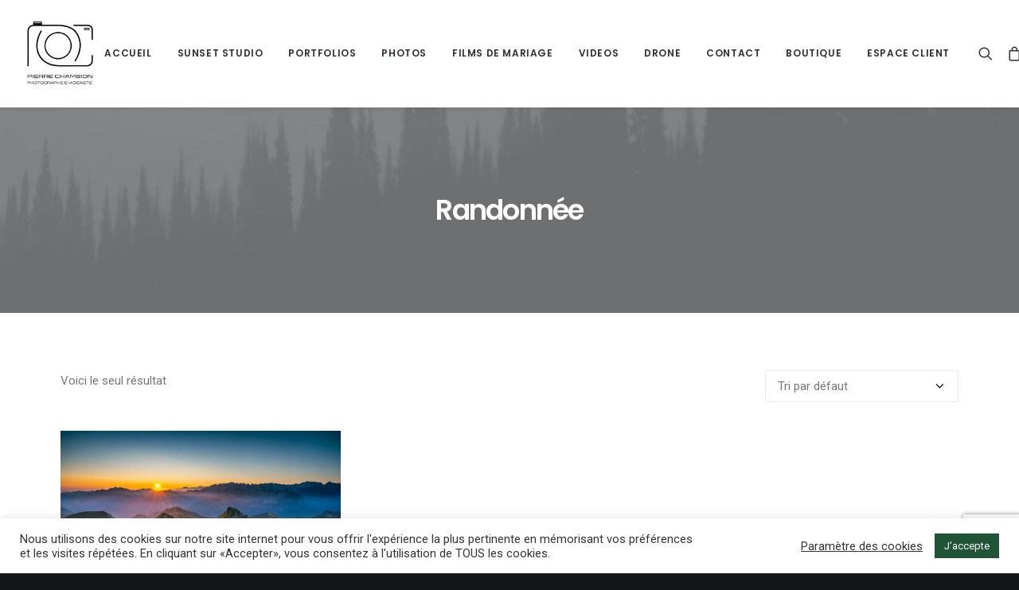

--- FILE ---
content_type: text/html; charset=utf-8
request_url: https://www.google.com/recaptcha/api2/anchor?ar=1&k=6Lcc5twhAAAAAIF36it-mEQCeHq1RZbZ2HpUK3-3&co=aHR0cHM6Ly93d3cucGllcnJlY2hhbWJpb24uY29tOjQ0Mw..&hl=en&v=PoyoqOPhxBO7pBk68S4YbpHZ&size=invisible&anchor-ms=20000&execute-ms=30000&cb=barktdn76if
body_size: 49175
content:
<!DOCTYPE HTML><html dir="ltr" lang="en"><head><meta http-equiv="Content-Type" content="text/html; charset=UTF-8">
<meta http-equiv="X-UA-Compatible" content="IE=edge">
<title>reCAPTCHA</title>
<style type="text/css">
/* cyrillic-ext */
@font-face {
  font-family: 'Roboto';
  font-style: normal;
  font-weight: 400;
  font-stretch: 100%;
  src: url(//fonts.gstatic.com/s/roboto/v48/KFO7CnqEu92Fr1ME7kSn66aGLdTylUAMa3GUBHMdazTgWw.woff2) format('woff2');
  unicode-range: U+0460-052F, U+1C80-1C8A, U+20B4, U+2DE0-2DFF, U+A640-A69F, U+FE2E-FE2F;
}
/* cyrillic */
@font-face {
  font-family: 'Roboto';
  font-style: normal;
  font-weight: 400;
  font-stretch: 100%;
  src: url(//fonts.gstatic.com/s/roboto/v48/KFO7CnqEu92Fr1ME7kSn66aGLdTylUAMa3iUBHMdazTgWw.woff2) format('woff2');
  unicode-range: U+0301, U+0400-045F, U+0490-0491, U+04B0-04B1, U+2116;
}
/* greek-ext */
@font-face {
  font-family: 'Roboto';
  font-style: normal;
  font-weight: 400;
  font-stretch: 100%;
  src: url(//fonts.gstatic.com/s/roboto/v48/KFO7CnqEu92Fr1ME7kSn66aGLdTylUAMa3CUBHMdazTgWw.woff2) format('woff2');
  unicode-range: U+1F00-1FFF;
}
/* greek */
@font-face {
  font-family: 'Roboto';
  font-style: normal;
  font-weight: 400;
  font-stretch: 100%;
  src: url(//fonts.gstatic.com/s/roboto/v48/KFO7CnqEu92Fr1ME7kSn66aGLdTylUAMa3-UBHMdazTgWw.woff2) format('woff2');
  unicode-range: U+0370-0377, U+037A-037F, U+0384-038A, U+038C, U+038E-03A1, U+03A3-03FF;
}
/* math */
@font-face {
  font-family: 'Roboto';
  font-style: normal;
  font-weight: 400;
  font-stretch: 100%;
  src: url(//fonts.gstatic.com/s/roboto/v48/KFO7CnqEu92Fr1ME7kSn66aGLdTylUAMawCUBHMdazTgWw.woff2) format('woff2');
  unicode-range: U+0302-0303, U+0305, U+0307-0308, U+0310, U+0312, U+0315, U+031A, U+0326-0327, U+032C, U+032F-0330, U+0332-0333, U+0338, U+033A, U+0346, U+034D, U+0391-03A1, U+03A3-03A9, U+03B1-03C9, U+03D1, U+03D5-03D6, U+03F0-03F1, U+03F4-03F5, U+2016-2017, U+2034-2038, U+203C, U+2040, U+2043, U+2047, U+2050, U+2057, U+205F, U+2070-2071, U+2074-208E, U+2090-209C, U+20D0-20DC, U+20E1, U+20E5-20EF, U+2100-2112, U+2114-2115, U+2117-2121, U+2123-214F, U+2190, U+2192, U+2194-21AE, U+21B0-21E5, U+21F1-21F2, U+21F4-2211, U+2213-2214, U+2216-22FF, U+2308-230B, U+2310, U+2319, U+231C-2321, U+2336-237A, U+237C, U+2395, U+239B-23B7, U+23D0, U+23DC-23E1, U+2474-2475, U+25AF, U+25B3, U+25B7, U+25BD, U+25C1, U+25CA, U+25CC, U+25FB, U+266D-266F, U+27C0-27FF, U+2900-2AFF, U+2B0E-2B11, U+2B30-2B4C, U+2BFE, U+3030, U+FF5B, U+FF5D, U+1D400-1D7FF, U+1EE00-1EEFF;
}
/* symbols */
@font-face {
  font-family: 'Roboto';
  font-style: normal;
  font-weight: 400;
  font-stretch: 100%;
  src: url(//fonts.gstatic.com/s/roboto/v48/KFO7CnqEu92Fr1ME7kSn66aGLdTylUAMaxKUBHMdazTgWw.woff2) format('woff2');
  unicode-range: U+0001-000C, U+000E-001F, U+007F-009F, U+20DD-20E0, U+20E2-20E4, U+2150-218F, U+2190, U+2192, U+2194-2199, U+21AF, U+21E6-21F0, U+21F3, U+2218-2219, U+2299, U+22C4-22C6, U+2300-243F, U+2440-244A, U+2460-24FF, U+25A0-27BF, U+2800-28FF, U+2921-2922, U+2981, U+29BF, U+29EB, U+2B00-2BFF, U+4DC0-4DFF, U+FFF9-FFFB, U+10140-1018E, U+10190-1019C, U+101A0, U+101D0-101FD, U+102E0-102FB, U+10E60-10E7E, U+1D2C0-1D2D3, U+1D2E0-1D37F, U+1F000-1F0FF, U+1F100-1F1AD, U+1F1E6-1F1FF, U+1F30D-1F30F, U+1F315, U+1F31C, U+1F31E, U+1F320-1F32C, U+1F336, U+1F378, U+1F37D, U+1F382, U+1F393-1F39F, U+1F3A7-1F3A8, U+1F3AC-1F3AF, U+1F3C2, U+1F3C4-1F3C6, U+1F3CA-1F3CE, U+1F3D4-1F3E0, U+1F3ED, U+1F3F1-1F3F3, U+1F3F5-1F3F7, U+1F408, U+1F415, U+1F41F, U+1F426, U+1F43F, U+1F441-1F442, U+1F444, U+1F446-1F449, U+1F44C-1F44E, U+1F453, U+1F46A, U+1F47D, U+1F4A3, U+1F4B0, U+1F4B3, U+1F4B9, U+1F4BB, U+1F4BF, U+1F4C8-1F4CB, U+1F4D6, U+1F4DA, U+1F4DF, U+1F4E3-1F4E6, U+1F4EA-1F4ED, U+1F4F7, U+1F4F9-1F4FB, U+1F4FD-1F4FE, U+1F503, U+1F507-1F50B, U+1F50D, U+1F512-1F513, U+1F53E-1F54A, U+1F54F-1F5FA, U+1F610, U+1F650-1F67F, U+1F687, U+1F68D, U+1F691, U+1F694, U+1F698, U+1F6AD, U+1F6B2, U+1F6B9-1F6BA, U+1F6BC, U+1F6C6-1F6CF, U+1F6D3-1F6D7, U+1F6E0-1F6EA, U+1F6F0-1F6F3, U+1F6F7-1F6FC, U+1F700-1F7FF, U+1F800-1F80B, U+1F810-1F847, U+1F850-1F859, U+1F860-1F887, U+1F890-1F8AD, U+1F8B0-1F8BB, U+1F8C0-1F8C1, U+1F900-1F90B, U+1F93B, U+1F946, U+1F984, U+1F996, U+1F9E9, U+1FA00-1FA6F, U+1FA70-1FA7C, U+1FA80-1FA89, U+1FA8F-1FAC6, U+1FACE-1FADC, U+1FADF-1FAE9, U+1FAF0-1FAF8, U+1FB00-1FBFF;
}
/* vietnamese */
@font-face {
  font-family: 'Roboto';
  font-style: normal;
  font-weight: 400;
  font-stretch: 100%;
  src: url(//fonts.gstatic.com/s/roboto/v48/KFO7CnqEu92Fr1ME7kSn66aGLdTylUAMa3OUBHMdazTgWw.woff2) format('woff2');
  unicode-range: U+0102-0103, U+0110-0111, U+0128-0129, U+0168-0169, U+01A0-01A1, U+01AF-01B0, U+0300-0301, U+0303-0304, U+0308-0309, U+0323, U+0329, U+1EA0-1EF9, U+20AB;
}
/* latin-ext */
@font-face {
  font-family: 'Roboto';
  font-style: normal;
  font-weight: 400;
  font-stretch: 100%;
  src: url(//fonts.gstatic.com/s/roboto/v48/KFO7CnqEu92Fr1ME7kSn66aGLdTylUAMa3KUBHMdazTgWw.woff2) format('woff2');
  unicode-range: U+0100-02BA, U+02BD-02C5, U+02C7-02CC, U+02CE-02D7, U+02DD-02FF, U+0304, U+0308, U+0329, U+1D00-1DBF, U+1E00-1E9F, U+1EF2-1EFF, U+2020, U+20A0-20AB, U+20AD-20C0, U+2113, U+2C60-2C7F, U+A720-A7FF;
}
/* latin */
@font-face {
  font-family: 'Roboto';
  font-style: normal;
  font-weight: 400;
  font-stretch: 100%;
  src: url(//fonts.gstatic.com/s/roboto/v48/KFO7CnqEu92Fr1ME7kSn66aGLdTylUAMa3yUBHMdazQ.woff2) format('woff2');
  unicode-range: U+0000-00FF, U+0131, U+0152-0153, U+02BB-02BC, U+02C6, U+02DA, U+02DC, U+0304, U+0308, U+0329, U+2000-206F, U+20AC, U+2122, U+2191, U+2193, U+2212, U+2215, U+FEFF, U+FFFD;
}
/* cyrillic-ext */
@font-face {
  font-family: 'Roboto';
  font-style: normal;
  font-weight: 500;
  font-stretch: 100%;
  src: url(//fonts.gstatic.com/s/roboto/v48/KFO7CnqEu92Fr1ME7kSn66aGLdTylUAMa3GUBHMdazTgWw.woff2) format('woff2');
  unicode-range: U+0460-052F, U+1C80-1C8A, U+20B4, U+2DE0-2DFF, U+A640-A69F, U+FE2E-FE2F;
}
/* cyrillic */
@font-face {
  font-family: 'Roboto';
  font-style: normal;
  font-weight: 500;
  font-stretch: 100%;
  src: url(//fonts.gstatic.com/s/roboto/v48/KFO7CnqEu92Fr1ME7kSn66aGLdTylUAMa3iUBHMdazTgWw.woff2) format('woff2');
  unicode-range: U+0301, U+0400-045F, U+0490-0491, U+04B0-04B1, U+2116;
}
/* greek-ext */
@font-face {
  font-family: 'Roboto';
  font-style: normal;
  font-weight: 500;
  font-stretch: 100%;
  src: url(//fonts.gstatic.com/s/roboto/v48/KFO7CnqEu92Fr1ME7kSn66aGLdTylUAMa3CUBHMdazTgWw.woff2) format('woff2');
  unicode-range: U+1F00-1FFF;
}
/* greek */
@font-face {
  font-family: 'Roboto';
  font-style: normal;
  font-weight: 500;
  font-stretch: 100%;
  src: url(//fonts.gstatic.com/s/roboto/v48/KFO7CnqEu92Fr1ME7kSn66aGLdTylUAMa3-UBHMdazTgWw.woff2) format('woff2');
  unicode-range: U+0370-0377, U+037A-037F, U+0384-038A, U+038C, U+038E-03A1, U+03A3-03FF;
}
/* math */
@font-face {
  font-family: 'Roboto';
  font-style: normal;
  font-weight: 500;
  font-stretch: 100%;
  src: url(//fonts.gstatic.com/s/roboto/v48/KFO7CnqEu92Fr1ME7kSn66aGLdTylUAMawCUBHMdazTgWw.woff2) format('woff2');
  unicode-range: U+0302-0303, U+0305, U+0307-0308, U+0310, U+0312, U+0315, U+031A, U+0326-0327, U+032C, U+032F-0330, U+0332-0333, U+0338, U+033A, U+0346, U+034D, U+0391-03A1, U+03A3-03A9, U+03B1-03C9, U+03D1, U+03D5-03D6, U+03F0-03F1, U+03F4-03F5, U+2016-2017, U+2034-2038, U+203C, U+2040, U+2043, U+2047, U+2050, U+2057, U+205F, U+2070-2071, U+2074-208E, U+2090-209C, U+20D0-20DC, U+20E1, U+20E5-20EF, U+2100-2112, U+2114-2115, U+2117-2121, U+2123-214F, U+2190, U+2192, U+2194-21AE, U+21B0-21E5, U+21F1-21F2, U+21F4-2211, U+2213-2214, U+2216-22FF, U+2308-230B, U+2310, U+2319, U+231C-2321, U+2336-237A, U+237C, U+2395, U+239B-23B7, U+23D0, U+23DC-23E1, U+2474-2475, U+25AF, U+25B3, U+25B7, U+25BD, U+25C1, U+25CA, U+25CC, U+25FB, U+266D-266F, U+27C0-27FF, U+2900-2AFF, U+2B0E-2B11, U+2B30-2B4C, U+2BFE, U+3030, U+FF5B, U+FF5D, U+1D400-1D7FF, U+1EE00-1EEFF;
}
/* symbols */
@font-face {
  font-family: 'Roboto';
  font-style: normal;
  font-weight: 500;
  font-stretch: 100%;
  src: url(//fonts.gstatic.com/s/roboto/v48/KFO7CnqEu92Fr1ME7kSn66aGLdTylUAMaxKUBHMdazTgWw.woff2) format('woff2');
  unicode-range: U+0001-000C, U+000E-001F, U+007F-009F, U+20DD-20E0, U+20E2-20E4, U+2150-218F, U+2190, U+2192, U+2194-2199, U+21AF, U+21E6-21F0, U+21F3, U+2218-2219, U+2299, U+22C4-22C6, U+2300-243F, U+2440-244A, U+2460-24FF, U+25A0-27BF, U+2800-28FF, U+2921-2922, U+2981, U+29BF, U+29EB, U+2B00-2BFF, U+4DC0-4DFF, U+FFF9-FFFB, U+10140-1018E, U+10190-1019C, U+101A0, U+101D0-101FD, U+102E0-102FB, U+10E60-10E7E, U+1D2C0-1D2D3, U+1D2E0-1D37F, U+1F000-1F0FF, U+1F100-1F1AD, U+1F1E6-1F1FF, U+1F30D-1F30F, U+1F315, U+1F31C, U+1F31E, U+1F320-1F32C, U+1F336, U+1F378, U+1F37D, U+1F382, U+1F393-1F39F, U+1F3A7-1F3A8, U+1F3AC-1F3AF, U+1F3C2, U+1F3C4-1F3C6, U+1F3CA-1F3CE, U+1F3D4-1F3E0, U+1F3ED, U+1F3F1-1F3F3, U+1F3F5-1F3F7, U+1F408, U+1F415, U+1F41F, U+1F426, U+1F43F, U+1F441-1F442, U+1F444, U+1F446-1F449, U+1F44C-1F44E, U+1F453, U+1F46A, U+1F47D, U+1F4A3, U+1F4B0, U+1F4B3, U+1F4B9, U+1F4BB, U+1F4BF, U+1F4C8-1F4CB, U+1F4D6, U+1F4DA, U+1F4DF, U+1F4E3-1F4E6, U+1F4EA-1F4ED, U+1F4F7, U+1F4F9-1F4FB, U+1F4FD-1F4FE, U+1F503, U+1F507-1F50B, U+1F50D, U+1F512-1F513, U+1F53E-1F54A, U+1F54F-1F5FA, U+1F610, U+1F650-1F67F, U+1F687, U+1F68D, U+1F691, U+1F694, U+1F698, U+1F6AD, U+1F6B2, U+1F6B9-1F6BA, U+1F6BC, U+1F6C6-1F6CF, U+1F6D3-1F6D7, U+1F6E0-1F6EA, U+1F6F0-1F6F3, U+1F6F7-1F6FC, U+1F700-1F7FF, U+1F800-1F80B, U+1F810-1F847, U+1F850-1F859, U+1F860-1F887, U+1F890-1F8AD, U+1F8B0-1F8BB, U+1F8C0-1F8C1, U+1F900-1F90B, U+1F93B, U+1F946, U+1F984, U+1F996, U+1F9E9, U+1FA00-1FA6F, U+1FA70-1FA7C, U+1FA80-1FA89, U+1FA8F-1FAC6, U+1FACE-1FADC, U+1FADF-1FAE9, U+1FAF0-1FAF8, U+1FB00-1FBFF;
}
/* vietnamese */
@font-face {
  font-family: 'Roboto';
  font-style: normal;
  font-weight: 500;
  font-stretch: 100%;
  src: url(//fonts.gstatic.com/s/roboto/v48/KFO7CnqEu92Fr1ME7kSn66aGLdTylUAMa3OUBHMdazTgWw.woff2) format('woff2');
  unicode-range: U+0102-0103, U+0110-0111, U+0128-0129, U+0168-0169, U+01A0-01A1, U+01AF-01B0, U+0300-0301, U+0303-0304, U+0308-0309, U+0323, U+0329, U+1EA0-1EF9, U+20AB;
}
/* latin-ext */
@font-face {
  font-family: 'Roboto';
  font-style: normal;
  font-weight: 500;
  font-stretch: 100%;
  src: url(//fonts.gstatic.com/s/roboto/v48/KFO7CnqEu92Fr1ME7kSn66aGLdTylUAMa3KUBHMdazTgWw.woff2) format('woff2');
  unicode-range: U+0100-02BA, U+02BD-02C5, U+02C7-02CC, U+02CE-02D7, U+02DD-02FF, U+0304, U+0308, U+0329, U+1D00-1DBF, U+1E00-1E9F, U+1EF2-1EFF, U+2020, U+20A0-20AB, U+20AD-20C0, U+2113, U+2C60-2C7F, U+A720-A7FF;
}
/* latin */
@font-face {
  font-family: 'Roboto';
  font-style: normal;
  font-weight: 500;
  font-stretch: 100%;
  src: url(//fonts.gstatic.com/s/roboto/v48/KFO7CnqEu92Fr1ME7kSn66aGLdTylUAMa3yUBHMdazQ.woff2) format('woff2');
  unicode-range: U+0000-00FF, U+0131, U+0152-0153, U+02BB-02BC, U+02C6, U+02DA, U+02DC, U+0304, U+0308, U+0329, U+2000-206F, U+20AC, U+2122, U+2191, U+2193, U+2212, U+2215, U+FEFF, U+FFFD;
}
/* cyrillic-ext */
@font-face {
  font-family: 'Roboto';
  font-style: normal;
  font-weight: 900;
  font-stretch: 100%;
  src: url(//fonts.gstatic.com/s/roboto/v48/KFO7CnqEu92Fr1ME7kSn66aGLdTylUAMa3GUBHMdazTgWw.woff2) format('woff2');
  unicode-range: U+0460-052F, U+1C80-1C8A, U+20B4, U+2DE0-2DFF, U+A640-A69F, U+FE2E-FE2F;
}
/* cyrillic */
@font-face {
  font-family: 'Roboto';
  font-style: normal;
  font-weight: 900;
  font-stretch: 100%;
  src: url(//fonts.gstatic.com/s/roboto/v48/KFO7CnqEu92Fr1ME7kSn66aGLdTylUAMa3iUBHMdazTgWw.woff2) format('woff2');
  unicode-range: U+0301, U+0400-045F, U+0490-0491, U+04B0-04B1, U+2116;
}
/* greek-ext */
@font-face {
  font-family: 'Roboto';
  font-style: normal;
  font-weight: 900;
  font-stretch: 100%;
  src: url(//fonts.gstatic.com/s/roboto/v48/KFO7CnqEu92Fr1ME7kSn66aGLdTylUAMa3CUBHMdazTgWw.woff2) format('woff2');
  unicode-range: U+1F00-1FFF;
}
/* greek */
@font-face {
  font-family: 'Roboto';
  font-style: normal;
  font-weight: 900;
  font-stretch: 100%;
  src: url(//fonts.gstatic.com/s/roboto/v48/KFO7CnqEu92Fr1ME7kSn66aGLdTylUAMa3-UBHMdazTgWw.woff2) format('woff2');
  unicode-range: U+0370-0377, U+037A-037F, U+0384-038A, U+038C, U+038E-03A1, U+03A3-03FF;
}
/* math */
@font-face {
  font-family: 'Roboto';
  font-style: normal;
  font-weight: 900;
  font-stretch: 100%;
  src: url(//fonts.gstatic.com/s/roboto/v48/KFO7CnqEu92Fr1ME7kSn66aGLdTylUAMawCUBHMdazTgWw.woff2) format('woff2');
  unicode-range: U+0302-0303, U+0305, U+0307-0308, U+0310, U+0312, U+0315, U+031A, U+0326-0327, U+032C, U+032F-0330, U+0332-0333, U+0338, U+033A, U+0346, U+034D, U+0391-03A1, U+03A3-03A9, U+03B1-03C9, U+03D1, U+03D5-03D6, U+03F0-03F1, U+03F4-03F5, U+2016-2017, U+2034-2038, U+203C, U+2040, U+2043, U+2047, U+2050, U+2057, U+205F, U+2070-2071, U+2074-208E, U+2090-209C, U+20D0-20DC, U+20E1, U+20E5-20EF, U+2100-2112, U+2114-2115, U+2117-2121, U+2123-214F, U+2190, U+2192, U+2194-21AE, U+21B0-21E5, U+21F1-21F2, U+21F4-2211, U+2213-2214, U+2216-22FF, U+2308-230B, U+2310, U+2319, U+231C-2321, U+2336-237A, U+237C, U+2395, U+239B-23B7, U+23D0, U+23DC-23E1, U+2474-2475, U+25AF, U+25B3, U+25B7, U+25BD, U+25C1, U+25CA, U+25CC, U+25FB, U+266D-266F, U+27C0-27FF, U+2900-2AFF, U+2B0E-2B11, U+2B30-2B4C, U+2BFE, U+3030, U+FF5B, U+FF5D, U+1D400-1D7FF, U+1EE00-1EEFF;
}
/* symbols */
@font-face {
  font-family: 'Roboto';
  font-style: normal;
  font-weight: 900;
  font-stretch: 100%;
  src: url(//fonts.gstatic.com/s/roboto/v48/KFO7CnqEu92Fr1ME7kSn66aGLdTylUAMaxKUBHMdazTgWw.woff2) format('woff2');
  unicode-range: U+0001-000C, U+000E-001F, U+007F-009F, U+20DD-20E0, U+20E2-20E4, U+2150-218F, U+2190, U+2192, U+2194-2199, U+21AF, U+21E6-21F0, U+21F3, U+2218-2219, U+2299, U+22C4-22C6, U+2300-243F, U+2440-244A, U+2460-24FF, U+25A0-27BF, U+2800-28FF, U+2921-2922, U+2981, U+29BF, U+29EB, U+2B00-2BFF, U+4DC0-4DFF, U+FFF9-FFFB, U+10140-1018E, U+10190-1019C, U+101A0, U+101D0-101FD, U+102E0-102FB, U+10E60-10E7E, U+1D2C0-1D2D3, U+1D2E0-1D37F, U+1F000-1F0FF, U+1F100-1F1AD, U+1F1E6-1F1FF, U+1F30D-1F30F, U+1F315, U+1F31C, U+1F31E, U+1F320-1F32C, U+1F336, U+1F378, U+1F37D, U+1F382, U+1F393-1F39F, U+1F3A7-1F3A8, U+1F3AC-1F3AF, U+1F3C2, U+1F3C4-1F3C6, U+1F3CA-1F3CE, U+1F3D4-1F3E0, U+1F3ED, U+1F3F1-1F3F3, U+1F3F5-1F3F7, U+1F408, U+1F415, U+1F41F, U+1F426, U+1F43F, U+1F441-1F442, U+1F444, U+1F446-1F449, U+1F44C-1F44E, U+1F453, U+1F46A, U+1F47D, U+1F4A3, U+1F4B0, U+1F4B3, U+1F4B9, U+1F4BB, U+1F4BF, U+1F4C8-1F4CB, U+1F4D6, U+1F4DA, U+1F4DF, U+1F4E3-1F4E6, U+1F4EA-1F4ED, U+1F4F7, U+1F4F9-1F4FB, U+1F4FD-1F4FE, U+1F503, U+1F507-1F50B, U+1F50D, U+1F512-1F513, U+1F53E-1F54A, U+1F54F-1F5FA, U+1F610, U+1F650-1F67F, U+1F687, U+1F68D, U+1F691, U+1F694, U+1F698, U+1F6AD, U+1F6B2, U+1F6B9-1F6BA, U+1F6BC, U+1F6C6-1F6CF, U+1F6D3-1F6D7, U+1F6E0-1F6EA, U+1F6F0-1F6F3, U+1F6F7-1F6FC, U+1F700-1F7FF, U+1F800-1F80B, U+1F810-1F847, U+1F850-1F859, U+1F860-1F887, U+1F890-1F8AD, U+1F8B0-1F8BB, U+1F8C0-1F8C1, U+1F900-1F90B, U+1F93B, U+1F946, U+1F984, U+1F996, U+1F9E9, U+1FA00-1FA6F, U+1FA70-1FA7C, U+1FA80-1FA89, U+1FA8F-1FAC6, U+1FACE-1FADC, U+1FADF-1FAE9, U+1FAF0-1FAF8, U+1FB00-1FBFF;
}
/* vietnamese */
@font-face {
  font-family: 'Roboto';
  font-style: normal;
  font-weight: 900;
  font-stretch: 100%;
  src: url(//fonts.gstatic.com/s/roboto/v48/KFO7CnqEu92Fr1ME7kSn66aGLdTylUAMa3OUBHMdazTgWw.woff2) format('woff2');
  unicode-range: U+0102-0103, U+0110-0111, U+0128-0129, U+0168-0169, U+01A0-01A1, U+01AF-01B0, U+0300-0301, U+0303-0304, U+0308-0309, U+0323, U+0329, U+1EA0-1EF9, U+20AB;
}
/* latin-ext */
@font-face {
  font-family: 'Roboto';
  font-style: normal;
  font-weight: 900;
  font-stretch: 100%;
  src: url(//fonts.gstatic.com/s/roboto/v48/KFO7CnqEu92Fr1ME7kSn66aGLdTylUAMa3KUBHMdazTgWw.woff2) format('woff2');
  unicode-range: U+0100-02BA, U+02BD-02C5, U+02C7-02CC, U+02CE-02D7, U+02DD-02FF, U+0304, U+0308, U+0329, U+1D00-1DBF, U+1E00-1E9F, U+1EF2-1EFF, U+2020, U+20A0-20AB, U+20AD-20C0, U+2113, U+2C60-2C7F, U+A720-A7FF;
}
/* latin */
@font-face {
  font-family: 'Roboto';
  font-style: normal;
  font-weight: 900;
  font-stretch: 100%;
  src: url(//fonts.gstatic.com/s/roboto/v48/KFO7CnqEu92Fr1ME7kSn66aGLdTylUAMa3yUBHMdazQ.woff2) format('woff2');
  unicode-range: U+0000-00FF, U+0131, U+0152-0153, U+02BB-02BC, U+02C6, U+02DA, U+02DC, U+0304, U+0308, U+0329, U+2000-206F, U+20AC, U+2122, U+2191, U+2193, U+2212, U+2215, U+FEFF, U+FFFD;
}

</style>
<link rel="stylesheet" type="text/css" href="https://www.gstatic.com/recaptcha/releases/PoyoqOPhxBO7pBk68S4YbpHZ/styles__ltr.css">
<script nonce="KDfE32ln43Tf1AIdLQ3gew" type="text/javascript">window['__recaptcha_api'] = 'https://www.google.com/recaptcha/api2/';</script>
<script type="text/javascript" src="https://www.gstatic.com/recaptcha/releases/PoyoqOPhxBO7pBk68S4YbpHZ/recaptcha__en.js" nonce="KDfE32ln43Tf1AIdLQ3gew">
      
    </script></head>
<body><div id="rc-anchor-alert" class="rc-anchor-alert"></div>
<input type="hidden" id="recaptcha-token" value="[base64]">
<script type="text/javascript" nonce="KDfE32ln43Tf1AIdLQ3gew">
      recaptcha.anchor.Main.init("[\x22ainput\x22,[\x22bgdata\x22,\x22\x22,\[base64]/[base64]/[base64]/[base64]/[base64]/UltsKytdPUU6KEU8MjA0OD9SW2wrK109RT4+NnwxOTI6KChFJjY0NTEyKT09NTUyOTYmJk0rMTxjLmxlbmd0aCYmKGMuY2hhckNvZGVBdChNKzEpJjY0NTEyKT09NTYzMjA/[base64]/[base64]/[base64]/[base64]/[base64]/[base64]/[base64]\x22,\[base64]\\u003d\\u003d\x22,\[base64]/[base64]/woXDnG/Djl5Mw48QT8KjNMOzTSceworChx3DiMO7EnzDplFdwrXDssKZwo4WKsOFd0bCmcKNV3DCvlJ6R8OuA8KNwpLDl8KjSsKePsOxHWR6woHChMKKwpPDhMKqPyjDm8O4w4x8AcK/w6bDpsKIw5pIGjjCjMKKAig/SQXDr8ORw47ChsKXelYifsOLBcOFwqM7wp0RRW/[base64]/DsDrDvcKvwoFENAXDiDNvwpFQH8OSw7sIwo1NLULDjMOhEsO/wpxnfTsUw7LCtsOHIR7CgsO0w7LDk0jDqMKCFmEZwoBIw5kSYMOKwrJVb1/[base64]/CzYyW3vDg8OtwqbDriLCt2gXwrTDownCqsK/w4PDmcO6S8O5w6jDpsKYfDouYMK9w7nDgW9Zw5nDh3PDi8KRJGLDm1EcdT8dw4vCmX7CosKcw4fDt05/wqsXwotJwpUXWnrDpDXDrMKpw4fDm8KBY8KaQTd7RB3DrMKrMy/Du30Hwo3ChXFPw45nKmQ8dQN+wpXCiMKsBS8IwpnClk1Vw7M8woLClcOraBrDp8KGwqvCu0bDqzdww6XCq8K5K8KtwpnCo8Okw5Zvwp9xLsOvO8KrFcOwwq/DgMKAw77DgW3CixbCqMOeVsKZw4nDtsKzZsOUwpQTXhDCsj3Dv0BKwpnCtiFMworDisKXLMOkQcOtHQ/DtkfCvcOJL8OTwqFfw7PCiMKjw5nDkg8XMsO0ImTCmXrCvVbCr2vDpEw2woozP8Kbw6rDq8KZwohvZGnCl112BUvDg8OFW8ONZg1rw70xcMO6XsOMwozDicOfMi/Dn8KJwoXDnzNiwqPCj8OYCsOkcsOGEBjCgMOgbsOBXxUbw7k6wrTClMK/CcOTJMOPwq/CoiTDgXsyw77CmDbDkCIgwrbCmxcCw5YQQX8/w4EAw7lxIVvDvTXCocK/w7DClEjCrMOgF8OuGUFVFcOWNMKawo7DmmDCr8OJIMO4LybDgMKgwrnDjcOqBz3CjMK5cMOIwocfwq7Dv8KewpHDpcOoRjPDkgLCmcOzwq4EwobCqcK2AzIPFnBIwrPDvm19MDLCrEN0w5HDhcOhw64VJcKXw5wJwrZzw4IqVC/CiMKvwrt0cMKrwootX8K/wopvwpLDlHhnOMOawp7CiMOQw5V9wrHDujjDvXgFVRs3QUDDkMKkw41YU00Cw7/Dn8KYw7HDvTvChsOjRzc+wqrDmjsuG8K0woLDu8OLc8OBIcOewpvDg1kCFnPDr0XDpcOpwqXCikDDicOffQvCjsKqwo09UW3CgzfCsz7DvSbCjQQGw4nDu051YB0bYMKMZDE3YgzCkcKkUH4lYMOPOsO0wo06w4R3UMK9XHkcwrnCk8KEFSjDmcK/[base64]/[base64]/Dg8OiNT/[base64]/Z8K+wpfDhMKxCsOlc8OTfxvDp8KLwqXDkzV6wr/CtMKDMcOgwooAAsOOw7nCgg5iOmcrwqYbZ0DCgAhkw4bDksO/wpgFw5vCi8OXwr3CvcOBImbCojTCvV7CmcO5w6NaVMOHQMKLwqs6GE3DmjTCrDg1w6NTBT/DhsKUw5bDq001JDMewohvwrxXwptKYzDDsGDDmEROwopEwroDw4VfwovCt0vDjcKEwoXDkcKTVwU6w5HDvA7DmMKOwqbDrSfCoEgwYWhUw7fCqRHDrRxFE8OqYcOTw4Q2KMOpw7jCq8KvGMOnNkhcBxseaMK5bsKxwoEiMHvCn8Ofwo8PVAIqw4ImUTXCgk/Dk3Qdw6XDrsKbVgHClDlrc8OwOMONw7PDog59w6tJw43CqUBiU8O4w4vCr8KIwrPDuMKYwqJkZsKywosQwprDtwZkc1I9TsKiw4/DqcOUwqfCvcOIOVM+ZUtjK8Kdwplpw7dQwqrDnMObw4LCjW19w59nwrLDjsOGw63CrMKAPx8dwqUQCTBuwq7DqzROwrF1w5DDs8Kdwr1XPVEsUsOsw7xgwpMWUxFSWMOGw5Y9ZU4YSzTCgUjDlRsWw7PCpUbDpcOfOGZqP8KNwqTDnX/CvAQ4KhXDjsOvwrMvwrxMM8KOw5vDksKlw7LDpMOew6/ChsKtOcOswpLCmzvCgcOTwr0LXMKZJUkrwqXClcO0w43CiinDqFh6w7vDkXodw7Jkw6XChsOgNxbCs8OLw4RnwrTCi3MBAxTCjkjCrcKnw6jCqcKZUsKsw5xEBsOAw7DCrcO4X1HDqgjCsmJ4wr7DsS7CgsKNKjdtJ2DDi8O2SMK7OCjCozTDosOBwpwPwq/CqVTCpVt/wrXCvXzCgBnCncOVUMOIw5PDvkkKe3bCm1RCMMOBXsOaTHkDK1zDlEgzbgnCjRwqw4B8w5DCr8O0OMKuwpbDgcOmw4nCtHhPcMKuWkTDtDBiwpzCm8Kgd3wDbsKMwrYmwrAJCSHCnsOtUcK5QVPCoUHDnMOFw5hRaCkNVV9CwodZwqpcwpvDg8Ktw6/[base64]/DtzTDh23Cu8K/w6XCn8KVwrbCnj3DkMK5w6fCrMO3RcORdU0uAGJnaVjDp3wFw6LCozjChMOSYBMjWcKLFCDDqAHCmUvDgcO3G8KjeTvDhsKRZWHCmcO/I8KMbWHCrgXCuSjDpU5WesKRw7ZKw6LCvMKkw57Co1TCqhBzHBhKJVNZd8KPPhlzw6XDssKXKwMdGMOOAAtqwobDpsOKwpV7w6rDkyHDrzrCqMOUGm/DpgkCFjEOPGwQwoICw57CqCHChcOJwqzDu0oXwpvDvVkJw5bCvhMNCy7Ck2rDk8KNw7omw4DCn8Orw5vDmsKXw4tTXCQLCsKTIHYYw5PCncOEG8KQPcKWNMK+w7fCgwQYOMOYX8OdwodLw4bDlR/[base64]/[base64]/KsOlwrLCgxQVwrPDkFlRCcOYwrPDgMOwEcKbNsOTw6IMWcKhw4FBUsOywqfDhxnCvcKbNXTClcKbcsKjOcO1w6rDnMOwMQfDtcObw4PCmsO6T8Ohwq3Ds8OCwopxwrBlUCY8w4pucHcITy/DuHfCnsO4McKdIcOGw7QaBsO7NsKMw4Auwo3CicKhw5HDgTPDqsKieMKceC1mZgTDs8OoIsONw7/DvcKvwo5qw57DiR5+KE/CgiQ+aVwSFncCwrQbAsO4wotGExjDij3DscOGw5d9w7h2JMKnbEnDsSMua8KsXAFew7LCh8OQbsKId0hAw7lQM23ClcOjfQfDhR4dwqvCqsKvw6g5w7vDpMK3TcOjYl/DtEnCicOLw7DCqkkSwpjCisOMwojDimt4wqpNw6E4UcKkHMKlwobDoklMw5Qwwq/DoAUzw4LDvcKsRAjDi8OOIMOmO0ZJKkXCo3ZswrjDlMK/XMOpw7jCmcOZFwMCw79cwr0WQMOaOcKpFicFPMO9W3kqw69TDcO4wp7CmFwKdsKNZMOSMcKZw7wDwrU/[base64]/Cn0LDkMOAw63Du8O4woESJUbDmsOwJHjDsgtgGQlRHsKpNcKPcMKdw7/Cgx/DqMO5w7PDslodPSh6wrvDt8K0BsOmZMKbw7hgwojCgcKnUcKXwpgtwqnDrBUgHAg5w6vDmFwhFcKuwr88woLDmsKjYj8NfcKLAxrDv0LCqcOmGcKnBjLCj8OqwpXDgDfCr8KDQzk7w5VeHirCk1JCw6VyB8ODwpByBcKmbRHCjjkbwoklwrfDjSZzw51IKsO/CUzCuBLDrntYdhFLwqVzw4PCjldXw5lIwqFiBjDCpsOiQcOow47CmhMcPhgxGh3Dk8KNw5PClsK/wrdfbsKvMmcswrrCkRRiw7HCssK9UwrCp8KRw5MPfVvCiTUIw60owp/DhWQKRMKqawZawqkxEsKvw7I1wqFvBsO7bcKrwrNJUjnCuW7DqMKWdMKANMKLb8K5worDn8O1woZ6w6zCrmInw6PCkRPCs00Qw41VF8OIMw/Ci8K9wpjDocOuOMOebMKDSmE0wrh1wpQkDMOBw5vDtmvDpS4DA8KQPMKXwqvCqcKiwqbCvMO9w5nCmsOZdMOZGQ4wMMK5JGnDrcO2w7hTYTwCV37DvcK2w57CgCxDw7Ecw7sNfxHCrsOtw5bCo8KawptAcsKowq/DmDHDm8KyHHQjwpvDpUolOMOowqw9w787E8Krdh8OYVJ+wpxNw4HCpEIlwovCmcObIG3DhsK8w7HDo8Odw4TClcOpwpAowrtYw7nDtVdRwrLDpW8dw6fCisKzwqttw5/CthAlwr/CqGDCg8OUwrcLw4tYRsO1DTVrwp3DmU/Cv3XDswPDnlDCosOcC1hBwrA0w6jCryDCucO+w7gnwpRXAMOgwrbDk8KawqHCmDw1woPDucOiFVwIwoPCvhVRa0wtw4fCkFQ2LEPCvx3Ct2DCrcOjwpXDi0XCq1/DqsKYAnVTwqTCq8KzwoDCgcKMIMKFw7IuUhvCgCY/woXDrg53fsK5dsKQVi3CuMOHJsOZTsKnwoFDwobCv1rDscKobcKPPsOjwpwXc8Ogw4B3w4XDpMOcQDctUMKgw5NlZ8Koc37DhcO1wq51QcOlw4LDkhrCu1onwp0zw7R/ZcKGL8KCFSTChm1cTcO/wqTDlcOPwrDDm8Ofw73DqRPCgF7DnMKQwrvCl8Kgw6HCvyXChsK+EcKRNWLDrcOTw7DDgcObw43DnMKFwpVNMMKawrNfEA53wq5ywpI5IMO5wpDDnRHCiMKYw4fCkMOJEXtjwqUmwpLCsMKAwog1HcKeHEXDrsOmwp/CrcOJwovCrwnCgxrCnMO8w4rDt8OpwqcywqkEEMOzwpkpwqJ8S8O/[base64]/Cg0dkw6nCkAPCuMOWw5fDg13DiDXDowJxwpbDjzQoYMO2OnTCsBDDicObw4Y1HRhSw6s1eMOtSMOXWkYPbkTCu3XCuMOZI8K5CsO/Yl/CscK8SMObZ2DClAzCncKWGcOBwrLDqX0gWBkXwrLDt8Knw5TDgsKWw4TCucKSYT54w4rDh3zDkcOBwo83UULDs8Ohdg9dwrvDvcK/[base64]/[base64]/DkwFPDgfCri9bwrNrwoV+M8ODXsORwpHDgcO3WMKjw4diEQ43dMKKw73DnsOCwqVlw6Nlw5XCqsKHeMOmwoQuYMKKwptQw5/CisOZw5lCPcKWBcOlZcO6w7Jlw7osw7N4w6rDjQkew7DCh8Kpw7JZecKWPXzCmcK0c3zCigHDucK+wrzDsBcBw4zDgMObEcOVP8OVw5EkY00kw7/DkMOzwoYPbEjDlcOTwoDCtmY9w5DDksOzSnDDuMOBFB7CmsKKLQbCogo4wqTCinnDokVSwrxAIsKVdnNXw4vDmcKqw5bDmcOJw7DDiUQRFMKow4vCpMKGFEt0w6jDt2FDw6XCgWBmw6LDtsOxIlnDhUnCqsKZMkZ/[base64]/[base64]/G2fDr8KAwpDDnsKPAT/[base64]/DrGnDgcOkWhJHwoYfaSfCvXI4dcOhN8OLw7bCug7CrsKxworCr8OEYcOqajrChTM+w5bCn3zDl8OFwpwPw4/DgcOgD0DCrDwMwqDDlydeUhvDh8O0wqctwp7DnBZhesKRw4xDwp3DrcKIw6TDnUQOw7rCjcK/wq10wr1vHcOlw7DCr8KVA8OWCMKQwovCrcKkw5FCw5zCtcKhw7F3d8KUf8OkN8Opw7HChmjCs8O6BgDDrnbCmlMtwoLCvsOuI8OhwpF5wqQ3IwkKwqpGE8K2w5BOZk91w4IMwpvDpR7CssK1P0onw7PCrxlTPMOfwonDtMO/wobCkmLDgMK7WitjwrbCjmhxMcKpw5liwqvDoMOrwqdswpBfwqvCiFIJQh/CjMKoLhROw7/CjsKtLwZUwqzCqWTCrAICFDLCiHQwFz/CuHfCqBtSOk/Cm8O5w67CvUjCuk0sWsO6w5BlFMKHwo9zw5bDg8O8MjcAwpPCvUnDnA/DoEHDjB42dcKOL8Obwrt5w6PDvDArwo/DscKBwoXCqwXCjFF9ECzDhcOwwrwlYFpkBsOaw73DhhbCkRBqewTDgcKZw5LClcOiXcOSw7TCoi4sw54bXXwvEHnDjsOydcKRw6FCw4/CiwjDnnjDhEdJWsKrR2w7MlB5ZsKwKsOmw4vCnSXCnMKrw41BwpXDhCXDoMOUf8OhOcOTJFBdcnovw7k5cFrCgsKqFko5w4nDoV5PXMOVVU7DkVbDhEI2OMOHOzTDkMOqw4PChTM/[base64]/Ds8KKZsObQTFSwojCusKfwo3DpcKVw7fDncKywoNIwq7Cr8OBUsOkacOow6hnw7Axw4oBU3DDksOKNMOlw6oYwr50woMWdi1kw5hUw555B8OOW1hAwqzCqMOQw7HDscKZfgPDuHbDoSLDnUbCssKKOcOWHgHDjcKbDsKPw6tlFRDDgnrDjC/CsigFwpTDrz8TwrTDtMKzwqtxw7lDcXvCs8KPwrE7QXQGR8O7woXDjsKYe8OuOsKsw4cnPcORw5bDk8KzDQJHwpXChQt2WQ9Vw57CmcOPMsOtShbCkAp5woxWM3vCpcO9w7FGdSMcFcOpwpZOZ8KLK8Kkwoxpw5RQPznCgHd9woPCpcK/NmAnw50PwqEsQsKSw7zCi1LDocOrUcOfwq7CuTFPKCbDrcOpwo3Cp23DjEQ2w4t7Hm/Cm8Oiw44/QcOTAcKzH39vw4nDhVADw7p2RFvDq8OYOFRCwpVHw6bCuMKEw5AxwovDscOfWMKCwptVTQ4vDhlTM8O4F8OIw5k7wrc8wqp9OcOAPyBCOWYew6XDjmvDtMOOIlINakE9w6XCjHtbaXxHAXLDt3HCmQ4Relo/[base64]/DqkPDmcOsw6Zww5PDvxHCnVxGw6k7w5QLG8KXWsOQw5VtwqhswoHCtFDDvWQxw47DkRzCuXHDug4EwrjDkcK2w69YVl3DjhPCo8Oiw78zw4zDucKQwo/CgxnCr8OhwpDDl8OCw5c+MwfChFHDpDkFHh3Dk2A7woNjw6rDmWfCvUTDrsKrwpLCm38xw4/CmcOtwrAFd8KuwpZoMhPDmFFwHMKxw6w3wqLCtMOdwovCucONLiPCmMKNwo3CtEjDg8KLCMOYw5/[base64]/[base64]/[base64]/wqXDh8KjczwMwopCPMO1wp3Dn8K5F8KoOMOYw7JJw49owoPDmlnDvMKFPVBFbXnDvDjCmTUYMWVLa2DDkDrDu0nDtcO5QAkZUsKLwqvCoXPDiBzDrsK6wqjCpsKAwrxUw5B6IynDukPCiwTDlzDDtT/[base64]/AxlSVcOcA2fCqj40wqzDpjLDukfCry/DuAHDsVQ6wqPDoxjDtsOkIhs/[base64]/CoQl5ajhww5B+QQvCosOJAGPCmm1owpUfdTcDw6fCpcOQw6bCsMOkw5V0w7zDlAEHwrXDssO4w7HCtsO5RCl7CsO2YQPCgMKJJ8OLDS3DnAA0w6PCh8O8w6vDpcKrw5whUsOBJD/DisOVw493w6zDqzHDjsOYB8OtOcObesKUWBhgw5Z5FcOlEG/DjsOGRwfCr27DqwkqfcOyw50gwr1Rwqt4w5ZgwolDwph8KlYrwq5+wrMSf2rCq8K0CcKsKsKAe8OQE8OXTWLCpSEww44TdC/[base64]/CrsO/[base64]/XQPCii4eT8Olw4LCvcOqw4hoA37DoHnDrsOCRGDDsjFxdMK6I37DscOZUcOaBMKrwqlZNMKpw5/CpcOjwoDDrTUdFwnDthwqw751w7kmccKjw7nCh8Kbw7syw6jCuToew4TCvcO4wofDll1WwpIbwqMOA8KpwpnDoibCgQDDnMKfZsKVw53DjsO/CMO8wo7CmsO7wpEZw45MVRLDnMKCFhV3wo/Ck8O6woTDqsKzwrcJwq7DnsO4wp0Jw7/CsMOWwrjCp8KycxcGFCDDhcKhQ8KVezfDjTQ0Ll/CugR1w5vCiyHClMOQw4YkwrkDQWZ5OcKHw7crUEtEw7fCoBp7wo3DsMOpTmZWwqgRwo7DocO4NcK/wrbDlGtaw6DDgsKkUWrCkMK+wrXCohY4eF5wwppjK8KjVy/CmnjDrsK8N8KlAsOswqDDrj/CtsOkSMKbwpDDk8K2e8OLw5FPw4XDlU99fsKtw69nJTHCoUXDtsKfwrfDh8Oow6c2wrfCnlpTGcOEw7pPwqdiw65tw4jCoMKDdcK8wr/Ds8K/eVk2CS7CokpFK8KCwrEpXTMDc2TDoUTDrMK/[base64]/Ds8OrHXoOw4ocw6HDqANCw7fCm1IYbVDCrjAeO8KTw7HDsnpPAsOycEgCNMOpIwQPw6/[base64]/[base64]/S8K/GmYvw7HCksOlPMKCwqVvw60yw57DhcOLwpk2wo/Du2jCt8OYEsKTwoBVPwo3HzrCnTcOXw/[base64]/CuMKywowSNx7CrMOvWcKlwoDCp3HCjjk+wqIswqYjw4JqOD3CpCIPwpXCgcOfM8KvIlXDgMOzwoskwq/DpzJawplAEDDCpFvCmDBEwrs/[base64]/[base64]/Cs8OqEcK6V8Kywqx6w73Dsmtiw7bDgcKRw7XDhH/DtcOFVsKHKFdmBSItSRVGw5tWYMOQEMKsw7jDu8OYw6HDo3DDpcKsKjfCkFzCmcKfwq5MI2QRwrsnw49gw5DCvsOPw4jDk8KZZ8KXO3saw7kvwpVbwoI9w67DgcOXUQPCq8OcYG/Dki3DvSHCgsO9woLCjcOpacKAccOJw4tqOcOqMcK+w4xwdmTDkDnDrMK5wo3CmWsYacO0w54iFiQxZwBywqzCsQ/DuXk+EAfDolzCj8Ozw5PDscObwoHCuiJ4w5jDqFfDtsOOw6bDjENWw6tAJMO8w5jCqWR3wr3DiMKCwodqwpnDvCvDk0/DtEfCosOtwrnDtAzDjMKCUMOQZhnCs8OBR8KdS2oSWcOlTMOXwozCi8K/[base64]/NAfCicOPJsKiwqnDoElrwq7CkXd+w7Fcw6A7K8Olw7Qkwq9pw6nClk1mwpDCqsKCWVbCok4/CD8Jwq1aDMKmGSAaw55fw67DpMK+MMKEc8KiOiTDq8OpfgzCrcOtBSsdMcOCw7zDnzTDk0sxF8K1THbDiMK2YBNLQMOBwoLCocODE0k6wqbDix7ChcK7wqLCjsOlw7cSwqjCoB4vw7RRw5tWw6gVTwXCi8KzwqYrwrNRI2QHw5gWEcOnw7zCgn4IZMO9R8KPa8Kjw5/DpMKuJ8KRIsKxwpTCkyLDtW/Chj7Cq8OkwprCo8K+eHnDv1N8UcO5wrTCnEVfeCFQdGIOT8K+wo4CdTZYH0p+woI4wpYdw6hSSsKxwr4XBsOKw5I9wrfDk8KnAWsvYBTCmHcaw7LCkMOSbnwAwoErC8KGw6vCqR/DkTUwwp0pOcO/FMKmfzXCpwvDj8Okwo7DqcOGZFsGd3Qaw6ZEw6MDw4HDv8OVAWDChcKcw5dVNiI/w5xbw4XChMOVw6MrBcOFwpTDmiLDvB1fOsOEwo18HcKObU/DjMKqwp9swrvCusKaQDjDtsOTwociw6l8w4bDmgsgfMK7PRNqWmTClcKuNj8KwoPDgMKmH8OTw7/CghALJcKYSsKFwr3CvGoNfFTCgSZpQsKODsKsw4FPJxLCqMOZDT9BDh5RbDZeDsOJL3vDuzHDn28jwrrDjHJ+w6tywqDCrE/DgTY5KUrDvsO8ZDjDj3ohw4jChjTCg8OCDcK7EQAiw5DDoU3CoG8AwrnCusKIO8OMDMOvwrHDjcO9Xm1DOEzChcOCNRLDlcK1OcKKDMKUZ2fChG5mwpDDvAHCgn3DvBlBwq/Dt8KBwrjDvmxuGcOCw7QpDTghwooKwr8UJMK1w6YpwolRC2J/wp4bf8Kew4HCg8Oaw6gsMMOPw7TDjMKBwq8jFh7CkMKHTMKHTinDgwcswq3DrQfCkSNwwrXCs8K+JsKOKCPCqsOpwqU4M8Otw4XClzMCwosePcOVasOAw6TCn8O2KsKCwp5yIcOpHcO3OUJywqzDoyvDoBjDvDfDgVvClT1FXFwAGG9ewqrDpcOpwrN/dsKPYcKRw53DqX7CucONwo8UBcKzUA15w4sBw7cGKcOcPyMGw4EHOMKUQ8OXfAbCnGRQS8OrfDvDvnNnesO+YsOVw41/T8O1D8O0csOpwp44Vj1NYTPCiBfClx/[base64]/w60yVcKLw7YBOMK1IMOlLEDDgMKCZQFiw5bCnMO/UBsBFRjDs8O1w49uCzYgw6UTwqbCnsO/[base64]/DuGVxCVzCjTnDmMK0QSDDgMK0wqMmw7gRwoZ0wqkfUMKHRElGVMOIw7DCsEwyw4XDtcOkwpF3a8KvCsOiw6gow7LCqCXCkcOxw53CrMO4wrNxw4TDj8KdYQMUw7PDhcKbw5occMOLYQs2w6gBVEDDoMONw75dc8OCWh1Mw7PCqyo/[base64]/[base64]/CqcKAE8OiW8OmU8Ogw53DtFPDmlIHwo7CvB8XK3dTwpE6R0MkwozCrhDDtMKEI8O3dcOeXcOOwq3CtcKCXMOowqrCisOBfsOHw5zDtcKpBSDDoQXDoHPDiTN0WBsYwoTDhy/Co8OFw47Cn8OlwohLJMKSwrlEDTFTwp1ww4ZcwpTDglsMwqbCuxkpNcOkwonCocKRYw/CusO4CsKZMcKzNko/fEzDscKGT8K6w5luwqHCs14Fw6Atwo7CrsKaQT4VVCAswoXDnz3Dp0vCkF3Dr8OgPcKewrHDnQLDoMODdVbDi0dow7IGVMK5w6rDtMOvNsO1wrvCjcK4B3nCoGfCtRDCu2zCtAY2woMBRsO5dcO+w4o8XcK0wrLCo8Kmw7EUFVTDhcOYGW56IsOWIcOJTD/[base64]/Cn8KnSDULBhfDnMKlIglRMGYfZMKJw6HCiEzCgSfDhk0Cw5YBw6bDhiHCjmpIRcOKwqvDqEHDhMOHKi/Dhn5Lw6nDj8KAwo04wrpuQMOXwojDnsOCCW9LcSzCkTpJwoERwoZTLsKTw4zCtMOrw7wew7IhXzxETkfClsOrMB/DnsO4UMKcTxXCnsKQw47DgcOHNMOLwro1ThQmwqzDpsOHVArCisOSw6HCoMKrwrMVN8K8RkUgJUNUA8OAccOKcsOnQh7CiT/DpcOuw4leRDvDp8Omw4/CvRpjTsOewpsKw4Rzw58nw6nCn30AYBHDsErCsMKbWcOAw59WwoHDpsOowrDDmsOdFk5HSm3DkVMiwo/DvnUmKcOZBMKCw6XDhcOVw6XDhMK5wpc7YMOjwpLChMKJUMKdwpkaXsKRw43Ch8O3XMK3Pg/CnR3Dq8Ojw6Zbe18AZsKQw5DCmcKUwrNfw5BMw6A2wphKwpoKw6NfA8KfHXViwo7CvMKTw5fCuMOAOUIowqnCu8KLw7BmXz3CisOAwr84e8OsXS9pAcOcDyduw4ldMsOrDS93bsKCwppcHsK2XQvCvnUawr5Ewp7DjMKiw6/CgG7DrMKOMMKnwrvDi8K5YjDCqMK+wpnCtCfCm1Mmw73ClioAw591QTDCrMKZwpvCnmzCj23CucK9woNFw7olw6UAwqsiw43Dmi4aP8OUYsODw4nCkAVZw4VRwp10LsOKwrnCgGPDhMKtEsOSJ8K/wq3Dk1TCsVJMwo3CucOew7IpwpxGw5zChsOCaDvDokVlI0/CuQvCmlPCs2x7fRfClMOEdzd8wqDDn1vDlMO6LcKKOEJYbMOHe8K0w5TCg3/Cl8KuM8O/w6DCgsK+w59HYHLCv8Ktw7N/w5bDm8KdN8KmbsKywrHDkcO3wrsaT8OCQcK/fsOqwqxBw59RYmhBRhvCp8K8EE3DgsO/w4t/w4HDh8OycU7DjXtTwrPChS49Ak4uCsKHd8KHWVNiwr7CtXYVwqnCsAR6e8KgQxPCk8OvwpB7w5pwwqlww4XCoMKrwpvDpkDCukZPw4tWdcKYEETDvMK+KsOGXVXDih84wq7CokzCt8Kgw73CrGRpICTCh8Kpw55JesKswrNhwpzCqSfDnywDwpVAw79/wqXDiCwhw5gGHcOTZStrCRbDnsO5PzPCv8O+wrt1woRyw7LDtMODw7g0aMOWw68fWjDDkcKrw7Eewo0/[base64]/DhxsNax3DucKiQcOUHsORwpbDjiB1YsOgwqh0wrvCl2pkXsORwrotwq/[base64]/CpDhUw5ZGATAWwp4KPsOxw7/[base64]/[base64]/DrMOew47DmMKpw4PCkSw5eBowH8OgTSvDpTbDjVAKWlUgUsOdw7jCisK0fcKWw5ASFcKHNsKewr5pwqJRY8KTw60fwoTCrnAvXzk0woTCvW7Dl8O1JHrCisKLwrErwrXCkQXChzAvw5FNJsK2wqYHwr0DIHXDi8Kjwq4wwpLDuXrCt3BKRVnDoMOBdAwOwoB/wp9nXCDChDnDpcKNw7wAw73DgGQXw7Qxw4ZhOH7CjMKIwpZbwoE8woUJw5lXw6g9wr0KKFwewr/DvFnDl8K6wpbDpk8cNsKAw6/[base64]/DucOEwrgNw6ocLFh1w7fCrRIZbMO5wpFkwq3CocKBN2ARw53Dnhk+wqjDtyspfHPCpizDp8OieBhhw4jDj8Ouw6IZwq/DsmbCnVnCpn/DvUMpLyrCisKvwrV3McKBMCoGw6sYw5sjwr3CsCknGMKHw6nDuMKyw6TDhMKkO8KUG8ODBsO2QcKDHMKLw7HClMOsQsK2Om4vwr/DtMKlBMKDfcO/Sh3DpA7CmcOEwo/[base64]/CjcK/XlXCq8OAfsK/wpEeSMKMLMOKw4Now4Z+KgXDpCfDjFsda8OQJiLCl0/DoWcEKBF8w5Bew6p0wrI5w4XDjlPDjMKNw64FUsKNA3LCmAkSwq/DiMOcb11KScOeJcOIE37DmMORMz9uw4gYO8K5asKgOlw8PMOZw4XDpGFdwo06wozCqHHDoz3Cpz5VXVHChcOQw7vCh8KGaEXCp8OMQQAZM2Epw7fDkcK1NcKNbG/DrcOABFRBHgNaw4IfcsKfwpXCvsOTwp5XesO+IWUuwpTDnC0dV8OowrXChA57aiw/wqjDpMOeCsK2w7LDpgtfB8K2dUjDsXTCnkciw4caE8OqdsO4w77DuhfDolddMMOGwq57QMOBw7/CvsK0woh6DF0Ow5PCtsKMWlNwWCPDkjEFfcOVaMKzJ0Vbw6/Dsx7DosKrQsK2UcOmF8KKb8KOB8K0w6BXwqp1OETDjgECOWfDiCPDuw4Qw5MVDioxVDoZalfCscKWNMKPCsKAw4TDgiDCoy7DvcOKwpzDt1dKw4nCosOmw4sCesKDaMO9w6vCkzzCsVPDnTEMOsKgbkjDgh9/BcK6w5oSw6hoQsK6Zio9w7vCnyFVQV8Fw4XDt8OEIx/CgsKMwqPDlcKZwpAWAWI+worCssKKwoJ8fsKQwr3Dr8KSDsO4w5fDoMK6w7DCuk82bcK0wqJEwqVyGsK0w5rCgsKyK3HCu8OjdXnDn8O3Ai/CoMK9wqvCsG/DmyfCqsOVwqkUw77DmcOWGGTCiC/Cv2bDocOswqPDkxzDokYgw5sQesOTTsO6w6XDmzvDhx/DpiDDmx9qHgEMwqs9wrjClR4ofcOoL8Opw5BNfyw1wrAEVnvDhCrCpMOuw6XDlsK2wpsKwpVyw4dQccKYwpACwobDicKpwoAtw6TCvcKTeMO4asOjH8OPPzcjwrQ8w7thGMOYwq84UC/DnMK+IsK+WAbCo8OMwp3Dj2TCncK9w6UfwroUwoEQw7TClgcePsKeX0dUAMKfw6BWOh8ZwrPCtAzDjRFKw7jDlmfDgFTCpG93w743woTDlWMRBn/DkmHCvcKvw7B9w5dzHsKow6jDvWbDscO/wqp1w7LDk8OIw4DCnQzDsMKOwrswfcOxSg/CkMOLw4tbMn5/w6QoVcO9wqLCtWDCr8Oww6DCkhrCkMO/dk7DhX/[base64]/aWnDq8OsFTYbw4xRw5Jyw6ppfcKuWcOfCF7Dq8OJL8KWQw4RQsO3woIvw4Z9H8OOYFwVwrXCkUoGBMKvCn/DjFfDhsKtw4jCiHVhRsKZW8KNKArDmsOiHXvCucOBQDfCrcKfTDrDu8OdfVjCpCfChizCnznDq2TDhDUnwpDCmMOBZcOiw5g9wqg+wpDDvcKHP0N7F3RhwofDgsKvw7wiwrLDpGnDmiV2GR/CosOAAzTDpsOOIx3Cq8OGcXvDhmnDrcOyEAvCryvDksOlwq8hesO5PHFawqRvwrvCjsOsw6k3Cl89w6fDqMK/Z8OhwoXDiMOQw4tRwrIJHQlfCi3Dq8KIUlbDuMOzwonCtmTCjj7Cg8KtOcOew4xZwrbDtW1VOxoqw7DCqAXDoMKLw77Cq0A9w6o5w4UARMOUwqTDisKHIcKZwpt7w51Qw54Nf2h0GgbCtVDDkWrDrsObGcO/AztXw6tTKMKwVDMDwr3DhsKSeDHCr8KZST5DasKdCMOQLBfCsWU8w58yAnrDoVk+NWnDvcKtCsOgwp/Dmg4lwoYEw5MfwpHDgR8bwoLDrMOHw6R7wo3DscKGwqwwCcOIw5vDiyMlP8K0NsOUXDMdw5wBTQHCh8Ole8K3w5lIc8KRVSTDvxHCiMOlwpTDgMKHw6RtCMKyDMKtwqDDkMOBw7Ukwo3Cuw3Cq8KAw7w0dhoQOhQsw5TCm8K5ccKdasKFGW/CswzCjcOVw4MlwoZbUsOMWkh4w7/[base64]/ChsOFb0jDkALDpDbDlwXCucKswocyD8OqwpHCky/CpMOsTFfDjFAeVDNMS8KiNMK8Wx/DmChbwqszCCTDvMKqw5fClcK9CQRZw4LDj1ARbyHCpMKkwqjCrsOEw4XDpsKYw77DkcKmwq1RbnTDqcKvOz8IV8O7w4Imw4vDncKHw5rDthXDk8OmwrzDoMKywr1ZOcKmdn7CisKyIsKsRMO7wqjDnxBWwqV8w4AzbMKEVDPCkMKIwr/Do0fDgcKOwovCgsKoEjJ0w7TClMKtwprDqztVw4JVXMKiw4AXf8Odwq5yw6V8BnQHdQXDpmNATl8Rw7pewqDCpcKMwqHDvyN3wrl3w6QdJlkHwrbDssOSAsOKYsKwb8KLSW8Cw5V7w57DgwfDlQzCm1ATKMK0wrFxOMOjwqtFworDm0PDhEIAwoLDscOvw4/ChsKLHsKSwr/DlMKVwqhqZsK4bARzw4zCiMKWwonCtV0yKzcJDcKxJ0DCjcKgQy/DisOuw6/DoMKcw53CocOADcOew7bDu8O4RcOxWcKowqcLCFvCi2ZLZsKMw6bDjcO0d8OXQ8Ocw40EDQfCiQfDgxtuCyFXWB1dMQALwoI/w5srwqTCp8KcE8Kbw4rDnX9tO1k+XsK/[base64]/DqHktw67DkS5pNxYBG1PDoGd4FcO4IBnCh8OAwoYLQAF8w643wrg/VV3CosKED2IVPDIUwovCp8KvGDrCtiTDiW0xF8OtUsK2w4QAwqTCssKAw4DCncODwpgvRMKnw619N8KNw7TCmknCisOWwqTCvX5Ww57CnE7Cs3TCosOSfxfDjWtBwrDCmQs+wp/Dg8Khw4LChBbCpsOSw49FwpvDmXbDvcK6Lhogw5XDlS3DuMKpYMOTWsOoOSLCg25ve8K+XMK2HwjCnsKdw4csXSHDq34WGsK8wrDDmMOEF8O+KsK/AMKsw7jCsHzDiBHDs8K3acKkwo1Ywo7DnwxgTk7DvB3DpFFJXGNiwpvDnV/CosO4DyLCucK5RsK1UsK7K0vCjMK7wpzDlcOsDnjCpD/DqHM+w4fCv8OJw7LCt8Kxw7JMYBbCnsKKwo1pO8Oiw63DjxHDgsK4woLDkWRbZcOwwo0QIcKnwoTCsFV7OE7Dv0Qcw7HDhsKxw7ANVD7Ctit9w7XCk0AFAGLDtmZlb8OMwrhNI8OzQQxxw6zCmsKqw5HDg8Ofwr3DgS3DisKfwpTCtBHDocOjw6PDmcOlw7FVBT/DhcKPw6PDq8OILAkiFG/DkMKcw7EbasOzUsOww694RMKjw4JqwqHCrcO/w43Dr8Kywo3CpV/DvD7CpXDDqsOidcK9ccOxaMOZwo/DmcOvDCLCsl9Hw6Yjwo41w7LCn8OdwokswqbCiV8ra1ILwpYdw6rDtDzClkBRwrvCk0FYKkbDjFtawrLDsxrDgMO3XUt4BMK/w43Cn8Kmw7IpG8Kow47CjxDCkSTDnF4Vw6RPN0Eow65rwrdBw7A1F8KsTR/Dj8O5dALDk0vCmDvDpMKkZg0fw5/ChMOjeD/DlcKCfcKfwpYUbsKdw40fRjtfdQEewq3CuMOzccKNw7fDncO2WcOhwrFvMcOFU3/Dp0/CrXPDmcKYw4/CjgYBw5ZeE8KibMK9KMKnQ8OMcxXCnMORwpgUcQvDrRQ/w5bCjnEgw4RZYiRXw6gPwoZ1w6zChcOfZMKyW20Sw6gNS8K9wozCt8K8WHrClj4gw4ICwpnDncOkHnTCksOUcEHCsMK3wrzCscOrw6XCssKCVMKbA3HDqsK+FcKWwp8+Wj/Dl8O9wps9Y8K4wonDgRMwRcOmYsKxwpXCs8KZMzvCscKoPsO1w6/DtiTCqBzCtcO6Ax8UwovDk8OIag0Yw4Uvwo0fCsOYwoYTN8KTwr/CtizDgyR5GMOAw4PDtCBXw43Ciw1DwpBuw4Azw6ojBwzDkSXDhl3DhMOIZsOxFsKyw57CpcK8woEowpPDp8OhSsOPw7x0woRiU29IBxIxwrfCu8KuOlnDscKMX8KOI8KiCSzCosO3wrbCtDM2LH7Ck8KqTsKPwr0+QiHDm0dgwofCpD3CrGXDk8ObT8OPb33Dmz/DpC7DsMOew4XChcOkwqjDkgsPw53DhsK/KMOlw7V3VsOma8KXw4RCMMKpwow5ccKSwrfDjgckOEXCnMOGXmhxw7FWwoHCpcK/H8OKwohVw6TDjMOHK0QvMcK1PcK3wq3DplTCiMKKw4rCjMKsGMKHwp/Ch8OqPiLDvsKiNcOSw5QmJxdaE8OJw5olPMOwwonDpAvDt8OLGRLDlC7DiMKqI8KEwqnDrMK2w4M+w7Elw6I6w5cywpfDgxNqw6vDgMOWMHoMw411wr8/w5Q8w4wCHsKVwovCvHR0ScOSJsOFwp/[base64]/CtSQfw4I4worCtV3DmQcOHyVgKsOSw4rDvcOkG8OLSsOAT8O2TjhZQzhzBcK/wotgQQDDicKmwqXCpFkUw6rDqHlAM8KEZQ7DlsK4w6nDksO9Ey9GCcKSWXvCtgEbw43Cg8KrBcKBw4jCqyvCgw/[base64]/DicO0VMObVlbCggBsAsKLPUo4w67Cr8OZeDvDs8KMw7NfRDDDicOqw6XDo8OUw6JSEHjCuhLCmsKJOydDFcOtRMOnw5nCpsKrRXAjwoEBwpbCh8OOc8KzUsK6wqcrVQvCrWc/MMOOw6Fxwr7Dt8OlEcOlwr7Csy9fR2PDgsKfw5jCrDPDg8O0esOINcORcjbDtcO3wqHDkcOPwq/DvcKmMhfDrD9/wqgHTMKiJMOCZB3CnAQYZzokwr/CmUUieRxtXMKiAcOGwog8wptKSsK/[base64]/wqvDk8OuwrvDsTZwZgfCiwXDh8KPecKREFEeIxIIL8Krw5Jbw6bCoV1XwpROwpJjb3pFw7RzHQHCuT/DuQJfw6pOw5zCoMO/[base64]/CuMKJw5vCpsKfwq/[base64]/DhCzCkMOISHzCu0cWdcOEwoTDmSR1agzCjMKKw7oNV1czwo/DrBnDjEl6AkA3w4DCqBhhT2BYFDzCvEEAw7vDo1DCmQvDk8KhwqbDi3U+wqoUYsOtw77DmMK1wozChVoFw6xHw7TDhcKcPVgLwpDDkMOzwo3CgAnCusObIjYgwq9gERQUw57DpyAcw7l7w6MEXcOlbFo3wrBtJcOcw7w/CMKrwrjDmcORwpcIw7DCl8OTAMK0w5zDpMOCEcOnYMKpw6Y3wrfDhyFLN0jCqFYOXzDCicKRwp/DmsOww5vDg8Olwo/DvFdew4/CmMKBw4HCqGZUMsOkeBAqRSLChRDDpFjCo8KdEsOiaTVOCsOnw6lyTcOIA8O1wq9UNcKawpvDtcKLwo0MfiEDUnwmwpXDpisiNcObZ0vDpcKbTErDmQ\\u003d\\u003d\x22],null,[\x22conf\x22,null,\x226Lcc5twhAAAAAIF36it-mEQCeHq1RZbZ2HpUK3-3\x22,0,null,null,null,0,[21,125,63,73,95,87,41,43,42,83,102,105,109,121],[1017145,623],0,null,null,null,null,0,null,0,null,700,1,null,0,\[base64]/76lBhnEnQkZnOKMAhmv8xEZ\x22,0,0,null,null,1,null,0,1,null,null,null,0],\x22https://www.pierrechambion.com:443\x22,null,[3,1,1],null,null,null,0,3600,[\x22https://www.google.com/intl/en/policies/privacy/\x22,\x22https://www.google.com/intl/en/policies/terms/\x22],\x22ICU2BtcHdsHKZ9kZCGhYlgWQ2dkvVcuI2RUewliz8PM\\u003d\x22,0,0,null,1,1769199889006,0,0,[100,54,68,241,112],null,[4,240,38,27],\x22RC-3vIJhUhBAYA0Zg\x22,null,null,null,null,null,\x220dAFcWeA5UPzPicl2k_UoQTTp1mS1z8RBV8ChfoK6cGKUUozeMiWvacIjXhYg9sKV6MQIELgZQcZiGD8fM5U8ih70zuGZyR2Dgkw\x22,1769282689021]");
    </script></body></html>

--- FILE ---
content_type: application/javascript; charset=utf-8
request_url: https://www.pierrechambion.com/wp-content/themes/uncode/library/js/woocommerce-uncode.js?ver=812078331
body_size: 10240
content:
(function($) {
	"use strict";

	var UNCODE_WC = window.UNCODE_WC || {};
	window.UNCODE_WC = UNCODE_WC;

	function get_cart() {
		var ajaxurl = '';

		if (window.wc_add_to_cart_params != undefined) {
			ajaxurl = wc_add_to_cart_params.ajax_url
		}

		if (window.woocommerce_params != undefined) {
			ajaxurl = woocommerce_params.ajax_url
		}

		if (ajaxurl) {
			$.post({
				url: ajaxurl,
				dataType: 'JSON',
				data: {
					action: 'woomenucart_ajax'
				},
				success: function(data, textStatus, XMLHttpRequest) {
					$('.uncode-cart-dropdown').html(data.cart);
					if (data != '') {
						if ($('.uncode-cart .badge, .mobile-shopping-cart .badge').length) {
							if (data.articles > 0) {
								$('.uncode-cart .badge, .mobile-shopping-cart .badge').html(data.articles);
								$('.uncode-cart .badge, .mobile-shopping-cart .badge').show();
							} else {
								$('.uncode-cart .badge, .mobile-shopping-cart .badge').hide();
							}
						} else $('.uncode-cart .cart-icon-container').append('<span class="badge">' + data.articles + '</span>'); //$('.uncode-cart .badge').html(data.articles);
					}
				}
			});
		}

	}

	function remove_from_cart() {
		$(document).on('click', '.uncode-cart-dropdown a.remove', function(e){

			var $remove = $(this),
				product_id = $remove.attr("data-product_id"),
				item_key = $remove.attr("data-item_key"),
				$li = $remove.parents('.cart-item-list').eq(0).addClass('removing-item').animate({
					opacity: .5
				},150);

			$.post({
				dataType: 'json',
				url: wc_add_to_cart_params.ajax_url,
				data: {
					action: "woomenucart_remove_ajax",
					item_key: item_key
				},
				success: function(html){
					$li.slideUp(200, function(){
						get_cart();
					});
				}
			});

			return false;
		});
	}

	function reset_product_image(event, variation) {
		var $target = event.target,
			$row = $target.closest('.row-parent', $row),
			get_href = $('a.woocommerce-main-image', $row),
			image_variable = $('> img', get_href),
			getLightbox = typeof UNCODE.lightbox !== 'undefined' && !SiteParameters.lbox_enhanced ? UNCODE.lightboxArray[get_href.data('lbox')] : false;

		if (SiteParameters.uncode_adaptive == true) {
			image_variable.removeClass(['async-done', 'woocommerce-product-gallery__image-first__img']).addClass('adaptive-async');
			image_variable.wc_reset_variation_attr( 'src' );
			image_variable.wc_reset_variation_attr( 'data-path' );
			image_variable.wc_reset_variation_attr( 'data-guid' );
			UNCODE.adaptive();
		}

		if (getLightbox != undefined && getLightbox !== false) {
			getLightbox.refresh();
		} else if ( SiteParameters.lbox_enhanced ) {
			get_href.closest('.woocommerce-product-gallery').trigger('more-items-loaded');
		}
	}

	function change_images(event, variation) {
		if ($(this).closest('.tmb-woocommerce').length > 0) {
			return;
		}

		UNCODE.single_product_variation_already_changed = true;
		if (variation.image_src !== '') {
			var $target = event.target,
				$row = $target.closest('.row-parent', $row),
				get_href = $('a.woocommerce-main-image', $row),
				$col_bg = $('.uncol-featured-image .background-inner', $row),
				image_variable = $('> img', get_href),
				image_thumb = variation.image.thumb_src,
				gallery_thumb = variation.image.gallery_thumbnail_src,
				image_srcset = variation.image.thumb_srcset,
				getLightbox = typeof UNCODE.lightbox !== 'undefined' && !SiteParameters.lbox_enhanced ? UNCODE.lightboxArray[get_href.data('lbox')] : false;
			get_href.data('options', "thumbnail: '" + variation.image_src + "'");
			if (SiteParameters.uncode_adaptive == true) {
				image_variable.wc_set_variation_attr( 'src', variation.image_src );
				image_variable.wc_set_variation_attr( 'data-path', variation.uncode_image_path );
				image_variable.wc_set_variation_attr( 'data-guid', variation.uncode_image_guid );
				image_variable.removeClass(['async-done', 'woocommerce-product-gallery__image-first__img']).addClass('adaptive-async');
				UNCODE.adaptive();
			}
			if (getLightbox != undefined && getLightbox !== false) {
				getLightbox.refresh();
			} else if ( SiteParameters.lbox_enhanced ) {
				get_href.closest('.woocommerce-product-gallery').trigger('more-items-loaded');
			}
			$(window).trigger('focus');

			var $woocommerce_product_gallery_nav = $('.woocommerce-product-gallery-nav');

			if ($woocommerce_product_gallery_nav.length) {
				var $first_thumb = $woocommerce_product_gallery_nav.find('.woocommerce-product-gallery__wrapper-nav li.woocommerce-product-gallery__first-thumb img', $row);
				if ( SiteParameters.uncode_adaptive == true ) {
					var data_crop = $first_thumb.attr('data-crop'),
						data_singlew = $first_thumb.attr('data-singlew'),
						data_singleh = $first_thumb.attr('data-singleh');

					$first_thumb
						.attr('src', gallery_thumb)
						.attr('data-path', variation.uncode_image_path)
						.attr('data-guid', variation.uncode_image_guid)
						.attr('data-uniqueid', variation.data_uniqueid)
						.attr('data-width', variation.data_width)
						.attr('data-height', variation.data_height)
						.attr('data-singlew', variation.data_singlew)
						.attr('data-singleh', variation.data_singleh)
						.attr('data-crop', variation.data_crop);

					if (!$woocommerce_product_gallery_nav.hasClass('lateral-nav-wrapper')) {
						$first_thumb.removeClass(['async-done', 'adaptive-fetching']).addClass('adaptive-async');
						UNCODE.adaptive();
					}
				} else {
					$first_thumb
						.attr('src', gallery_thumb);
					if ( image_srcset ) {
						$first_thumb.attr('srcset', image_srcset);
					}
					$(window).trigger('woocommerce_variation_has_loaded');
				}
			}

			if ( $col_bg.length ) {
				var objImg = new Image(),
					bg_img_src;
				if ( $col_bg.hasClass( 'async-done') ) {
					bg_img_src = variation.image_link;
				} else {
					bg_img_src = variation.image_src;
				}
				objImg.src = bg_img_src;
				objImg.onload = function() {
					$col_bg.animate({ opacity: 0 }, 100, function(){
						$col_bg.css({'background-image':'url('+bg_img_src+')'});
						$col_bg.animate({ opacity: 1 }, 250);
					});
				}
			}
		}
	}

	function reset_data(event) {
		if ( UNCODE.single_product_variation_already_changed ) {
			var $col_bg = $('.uncol-featured-image .background-inner'),
				$first_thumb = $('.woocommerce-product-gallery__first-thumb img'),
				bg_img_src,
				bg_img_srcset,
				objImg = new Image();

			if ( $col_bg.length ) {
				bg_img_src = $col_bg.attr('data-o_src');
				objImg = new Image();
				objImg.src = bg_img_src;
				objImg.onload = function() {
					$col_bg.animate({ opacity: 0 }, 100, function(){
						$col_bg.css({'background-image':'url('+bg_img_src+')'});
						$col_bg.animate({ opacity: 1 }, 250);
					});
				}
			} else if ( $first_thumb.length ) {
				bg_img_src = $first_thumb.attr('data-o_src');
				bg_img_srcset = $first_thumb.attr('data-o_srcset');
				objImg = new Image();
				objImg.src = bg_img_src;
				objImg.onload = function() {
					$first_thumb
						.attr('src', bg_img_src)
						.attr('srcset', bg_img_srcset);
					$(window).trigger('woocommerce_variation_has_loaded');
				}
			}
		}
	}

	function check_variation_values(event) {
		var $selects = $(event.currentTarget).find('select'),
			checkSelectValues = false;
		$selects.each(function(){
			var $select = $(this);
			if ( $select.val() !== '' ) {
				checkSelectValues = true;
			}
		});

		if ( checkSelectValues ) {
			$(event.currentTarget).removeClass('hide-clear');
		} else {
			$(event.currentTarget).addClass('hide-clear');
		}

		setTimeout(function(){
			$(window).trigger('woocommerce_variation_has_loaded');
		}, 1250);
	}

	function reloadVariations() {
		remove_from_cart();
		$('body').on("added_to_cart wc_fragments_refreshed removed_from_cart", get_cart);
		if (!$('body').hasClass('uncode-default-product-gallery')) {
			$('.variations_form')
				.on("show_variation", change_images)
				.on("reset_data", reset_data)
				.on("check_variations", check_variation_values)
				.on('reset_image', reset_product_image);
		}
	}

	$(document).ready(reloadVariations);
	$(document).on('uncode-quick-view-loaded', reloadVariations);

	function handleRatings() {
		if ( $('#rating').length ) {
			setTimeout(function(){
				$('.comment-form-rating').each(function(){
					var $wrap = $(this),
						$stars = $('p.stars', $wrap).remove();
					$( 'select[name="rating"]', $wrap ).hide().before( '<p class="stars"><span><a class="star-1" href="#">1</a><a class="star-2" href="#">2</a><a class="star-3" href="#">3</a><a class="star-4" href="#">4</a><a class="star-5" href="#">5</a></span></p>' );
				});
			}, 10);
		}
	}

	$(document).ready(handleRatings);
	$(document).on('vc-uncode_single_product_reviews', handleRatings);

	$(document).on('vc-uncode_single_product_reviews', function(e, el) {
		if ( el !== 'undefined' ) {
			var $tabContainer = $(el).closest('.tab-container');
			$tabContainer.addClass('wootabs');
		}
	} );

	var scrollToReviews = function(){
		if ( $('.wootabs, .wpb_accordion').length ) {

			var hash = window.location.hash,
				url = window.location.href,
				$tabs = $( this ).find( 'ul.nav-tabs' ).first(),
				$accordion = $( this ).find('.panel-group').first(),
				scrollAction = false,
				$tabs_wrapper = $tabs.closest('.wootabs'),
				$both_wrapper,
				$li, $panel, $click_trigger = false;

			var scrollToReviewsInside = function( clicked ){

				if ( $tabs.length && $('#reviews', $tabs_wrapper).length ) {
					var tab_reviews = $('#reviews', $tabs_wrapper).first().closest('.tab-pane').attr('id');
					$('[data-tab-id="' + tab_reviews + '"]', $tabs).addClass('reviews_tab');
					$li = $('.reviews_tab', $tabs);
					$both_wrapper = $tabs_wrapper;
					$click_trigger = true;
				} else if ( $accordion.length && $('#reviews', $accordion).length ) {
					var tab_reviews = $('#reviews', $accordion).first().closest('.tab-pane').attr('id');
					$panel = $('#reviews', $accordion).first().closest('.panel');
					$li = $('.panel-title', $panel);
					$both_wrapper = $accordion;
					$click_trigger = true;
				} else if ( $('div#reviews').length && clicked ) {
					$both_wrapper = $('div#reviews');
					scrollAction = true;
				} else {
					return false;
				}

				if ( $click_trigger && ( hash.toLowerCase().indexOf( 'comment-' ) >= 0 || hash === '#reviews' || hash === '#tab-reviews' ) ) {
					$( 'a', $li ).click();
					scrollAction = true;
				} else if ( $click_trigger && ( url.indexOf( 'comment-page-' ) > 0 || url.indexOf( 'cpage=' ) > 0 ) ) {
					$( 'a', $li ).click();
					scrollAction = true;
				}

				if ( scrollAction ) {
					var body = $("html, body"),
						bodyTop = document.documentElement['scrollTop'] || document.body['scrollTop'],
						delta = bodyTop - ($both_wrapper.length ? $both_wrapper.offset().top : 0),
						getOffset = UNCODE.get_scroll_offset();
					if ( typeof $both_wrapper.offset() === 'undefined' )
						return;
					scrollTo = $both_wrapper.offset().top - 27;
					scrollTo -= getOffset;

					var scrollSpeed = (SiteParameters.constant_scroll == 'on') ? Math.abs(delta) / parseFloat(SiteParameters.scroll_speed) : SiteParameters.scroll_speed;
					if (scrollSpeed < 1000 && SiteParameters.constant_scroll == 'on') scrollSpeed = 1000;

					if (scrollSpeed == 0) {
						body.scrollTop((delta > 0) ? scrollTo - 0.1 : scrollTo);
					} else {
						body.animate({
							scrollTop: (delta > 0) ? scrollTo - 0.1 : scrollTo
						}, scrollSpeed, 'easeInOutQuad');
					}
				} else {
					return false;
				}
			};

			scrollToReviewsInside( false );

			$('a.woocommerce-review-link').on('click', function(e) {
				e.preventDefault();
				hash = '#reviews';
				scrollToReviewsInside( true );
			});

		}
	}
	$(document).ready(scrollToReviews);

	var qtyPlusMinus = function(){
		$('.qty-inset:not(.qty-inset-active)').each(function(){
			var $qtyInsets = $(this).addClass('qty-inset-active'),
				$input = $('input.qty', $qtyInsets),
				$minus = $('.qty-minus', $qtyInsets),
				$plus = $('.qty-plus', $qtyInsets),
				step = parseFloat( $input.attr('step') ),
				min = parseFloat( $input.attr('min') ),
				max = parseFloat( $input.attr('max') ),
				value = parseFloat( $input.val() );

			if ( isNaN(step) ) {
				step = 1;
			}

			if ( isNaN(min) ) {
				min = 1;
			}

			if ( isNaN(value) ) {
				value = 0;
				$input.val( value );
			}

			$minus.on('click', function(){
				value = parseFloat( $input.val() ) - step;
				if ( value < min ) {
					value = min;
				}
				$input.val( value ).trigger( 'change' );
			});

			$plus.on('click', function(){
				value = parseFloat( $input.val() ) + step;
				if ( !isNaN(max) && value > max ) {
					value = max;
				}
				$input.val( value ).trigger( 'change' );
			});
		});
	};

	var resizeCartRow = function(){
		if ($('form.woocommerce-cart-form').length > 0) {
			window.dispatchEvent(new CustomEvent('vc-resize'));
		}
	};

	$(document.body).on('updated_cart_totals', qtyPlusMinus);
	$(document.body).on('updated_cart_totals', resizeCartRow);
	$(document).ready(qtyPlusMinus);
	$(document).on('vc-frontend:vc_button', qtyPlusMinus);

	var woocommerce_product_gallery = function() {
		$( 'body:not(.single-uncodeblock) .woocommerce-product-gallery' ).each( function() {
			if ($('body').hasClass('uncode-default-product-gallery')) {
				return;
			}

			var $slider = $(this);

			UNCODE_WC.product_gallery($slider);
		});
	}

	UNCODE_WC.product_gallery = function($slider) {
		var $parent = $slider.closest('.uncode-wrapper').length ? $slider.closest('.uncode-wrapper') : $slider.closest('.uncont'),
			cols = parseFloat( $slider.attr('data-columns') ),
			dots = $parent.attr('data-dots') == 'true',
			gutter = $parent.length && typeof $parent.attr('data-gutter') !== 'undefined' ? parseFloat( $parent.attr('data-gutter') ) : 18,
			$main = $('.woocommerce-product-gallery__wrapper.owl-carousel', $parent),
			$stack = $('.woocommerce-layout-images-stack-lateral .woocommerce-product-gallery__wrapper', $parent),
			mainL = $main.find('.woocommerce-product-gallery__image').length,
			$thumbs = $('.woocommerce-product-gallery__wrapper-nav:not(.lateral-nav)', $parent),
			$thumbs_nav = $('.woocommerce-product-gallery__wrapper-nav', $parent),
			thumbsL = $thumbs.find('li').length;

		if ($.fn.owlCarousel) {
			if ( mainL > 1 && $slider.hasClass('owl-carousel-wrapper') ) {
				$main.owlCarousel({
					items: 1,
					autoHeight: true,
					dots: dots,
					rtl: $('body').hasClass('rtl') ? true : false,
					responsiveRefreshRate: 200,
				}).on('changed.owl.carousel', function(event) {
					if (event.namespace && event.property.name === 'position') {
						var target = event.relatedTarget.relative(event.property.value, true);
						var data = $thumbs.data('owl.carousel');
						if ( ! $('.owl-item', $thumbs).eq( target ).hasClass('active') ) {
							$thumbs.owlCarousel( 'to', target, 300, true );
						}
					}
				});
				$main.on('translate.owl.carousel', function(event) {
					$(event.currentTarget).addClass('owl-translating');
				});
				$main.on('translated.owl.carousel', function(event) {
					$(event.currentTarget).removeClass('owl-translating');
				});
				$thumbs.on('initialized.owl.carousel', function(event) {
					$thumbs.closest('.woocommerce-product-gallery-nav-wrapper').css({
						opacity: 1
					});
				}).owlCarousel({
					items: cols,
					margin: gutter,
					autoHeight: true,
					nav: true,
					rtl: $('body').hasClass('rtl') ? true : false,
					mouseDrag: cols < thumbsL,
					navText: ['<div class="owl-nav-container btn-default btn-hover-nobg"><i class="fa fa-fw fa-angle-left"></i></div>', '<div class="owl-nav-container btn-default btn-hover-nobg"><i class="fa fa-fw fa-angle-right"></i></div>'],
					responsiveRefreshRate: 100,
				});
				$(window).on('load uncode-quick-view-first-hover woocommerce_variation_has_loaded', function () {
					$main.trigger('refresh.owl.carousel');
					$thumbs.trigger('refresh.owl.carousel');

					var product_div = $main.closest('div.woocommerce-product-gallery--with-variation-gallery');

					if (!product_div.length > 0) {
						if (!$('.owl-item', $main).eq(0).hasClass('active')) {
							$main.owlCarousel( 'to', 0, 300, true );
						}
						if (!$('.owl-item', $thumbs).eq(0).hasClass('active')) {
							$thumbs.owlCarousel( 'to', 0, 300, true );
						}
					}
				});
			}
		}

		var scrollBody = function(index) {
			$('.woocommerce-product-gallery__thumb', $thumbs_nav).removeClass('is-selected');
			$('.woocommerce-product-gallery__thumb', $thumbs_nav).eq(index).addClass('is-selected');

			var top_gutter = parseInt($stack.closest('.row').css('padding-top'));

			var getSection = $('.woocommerce-product-gallery__image', $stack).eq(index),
				scrollTo;

			if (getSection == undefined) return;

			var body = $("html, body"),
				bodyTop = document.documentElement['scrollTop'] || document.body['scrollTop'],
				delta = bodyTop - ($('.woocommerce-product-gallery__image', $stack).eq(index).length ? $('.woocommerce-product-gallery__image', $stack).eq(index).offset().top : 0),
				getOffset = UNCODE.get_scroll_offset(index);
			if ( typeof getSection.offset() === 'undefined' ) {
				return;
			}
			scrollTo = getSection.offset().top;

			if  ( !( $('.menu-desktop-transparent').length && UNCODE.wwidth > UNCODE.mediaQuery ) && !( $('.menu-mobile-transparent').length && UNCODE.wwidth <= UNCODE.mediaQueryMobile ) ) {
				var shrink = typeof $('.navbar-brand').data('padding-shrink') !== 'undefined' ?  $('.navbar-brand').data('padding-shrink')*2 : 36;
				if ( $('.menu-sticky .menu-container:not(.menu-hide)').length && $('.menu-shrink').length ) {
					scrollTo += UNCODE.menuHeight - ( $('.navbar-brand').data('minheight') + shrink );
				}

				if ( $('.menu-sticky .menu-container:not(.menu-hide)').length && ! $('.menu-shrink').length && $('.body').hasClass('vmenu') ) {
					if ( index === 0 ) {
						scrollTo = 0;
					} else {
						scrollTo -= $('.menu-sticky .menu-container').outerHeight();
					}
				} else {
					scrollTo -= getOffset;
				}
			}

			scrollTo -= top_gutter;

			var scrollSpeed = (SiteParameters.constant_scroll == 'on') ? Math.abs(delta) / parseFloat(SiteParameters.scroll_speed) : SiteParameters.scroll_speed;
			if (scrollSpeed < 1000 && SiteParameters.constant_scroll == 'on') scrollSpeed = 1000;

			if (index != 0) {
				UNCODE.scrolling = true;
			}

			if (scrollSpeed == 0) {
				body.scrollTop((delta > 0) ? scrollTo - 0.1 : scrollTo);
				UNCODE.scrolling = false;
			} else {
				body.on("scroll wheel DOMMouseScroll mousewheel touchmove", function(){
					$(this).stop();
				}).stop(true,false).animate({
					scrollTop: (delta > 0) ? scrollTo - 0.1 : scrollTo
				}, scrollSpeed, 'easeInOutCubic', function(){
					UNCODE.scrolling = false;
				});
			}

		};

		var changeThumbActive = function(section, index) {
			var newSection = $('.woocommerce-product-gallery__thumb', $thumbs_nav).eq(index);
			if (newSection.length) {
				$('.woocommerce-product-gallery__thumb', $thumbs_nav).removeClass('is-selected');
				newSection.addClass('is-selected');
			}
		}

		$('.woocommerce-product-gallery__image', $stack).each(function(index, val) {
			new Waypoint({
				context: UNCODE.isUnmodalOpen ? document.getElementById('unmodal-content') : window,
				element: val,
				handler: function(direction) {
					changeThumbActive(this.element, index);
				},
			});
		});

		$thumbs_nav.on( 'click', '.woocommerce-product-gallery__thumb', function(e){
			e.preventDefault();
			var number = $(this).index();
			if ( $main.length ) {
				number = $(this).closest('.owl-item').index();
				if ( number < 0 ) {
					number = $(this).index();
				}
				$main.owlCarousel( 'to', number, 300, true );
			} else if ( $stack.length ) {
				scrollBody( number );
			}
		});

		if ($.fn.zoom && $('body').hasClass('wc-zoom-enabled') ) {
			var $zoomTrgt = $('.woocommerce-product-gallery__image', $slider);

			if ( $('.thumbnails', $slider).length )
				$zoomTrgt = $zoomTrgt.first();

			$zoomTrgt.trigger( 'zoom.destroy' );
			$zoomTrgt.zoom();

			var checkForZoom = function(){

				if ( $parent.hasClass( 'no-zoom-mobile' ) && UNCODE.wwidth < 960 ) {
					$zoomTrgt.trigger( 'zoom.destroy' ).addClass('mouse-moving');
					$('.zoom-overlay', $zoomTrgt).remove();
					return false;
				}
				$('.woocommerce-product-gallery__image').each(function(){
					var $wrap = $(this),
						$zoomImg = $('.zoomImg', $wrap);

					if (UNCODE.isMobile || !$zoomImg.length) {
						$wrap.addClass('mouse-moving');
					}
				});

				var galleryWidth = $zoomTrgt.width(),
					zoom_options = {
						touch: true,
						callback: function(){
							$('.woocommerce-product-gallery__image').each(function(){
								var $wrap = $(this),
									$zoomImg = $('.zoomImg', $wrap),
									$overZoom = $('.zoom-overlay', $wrap),
									$imageIL = $('a[data-lbox]', $wrap),
									$carousel = $wrap.closest('.owl-carousel');

								$wrap.prepend($zoomImg);
								if (UNCODE.isMobile || !$zoomImg.length) {
									$wrap.addClass('mouse-moving');
									$zoomImg.css({
										'visibility':'hidden'
									});
								}

								/* Make work everything on touch events */
								var onlongtouch,
									timer,
									now,
									touchduration = 500,
									startX = 0, startY, newX, newY;

								$wrap.parent().on('mousemove.zoom', function(){
									if ( ! $wrap.hasClass('mouse-moving') ) {
										if ( startX == 0 ) {
											startX = event.clientX;
											startY = event.clientY;
										}
										newX = event.clientX;
										newY = event.clientY;
										if ( Math.abs( newX - startX ) > 50 && Math.abs( newY - startY ) > 50 ) {
											$wrap.addClass('mouse-moving');
										}
									}
								});

								$overZoom.on('touchstart.zoom', function (e) {
									now = new Date().getTime();
								}).on('touchmove.zoom', function (e) {
									setTimeout(function(){
										$zoomImg.css({
											'visibility':'visible'
										});
									}, 100);
								}).on('touchend.zoom', function (e) {
									var newTap = new Date().getTime();
									if ( newTap - now < 75 && ! $('body').hasClass('ilightbox-noscroll') ) {
										$imageIL.trigger('itap.iL');
									}
									if (UNCODE.isMobile) {
										$zoomImg.css({
											'visibility':'hidden'
										});
									}
								});

							});
						}
					};

				if ( 'ontouchstart' in window ) {
					zoom_options.on = 'click';
				}

				$zoomTrgt.trigger( 'zoom.destroy' );
				$zoomTrgt.each(function(){
					var $thisTrgt = $(this),
						$img = $('img', $thisTrgt);

					if ( $img.data( 'large_image_width' ) > galleryWidth ) {
						$thisTrgt.zoom(zoom_options);
					} else {
						$thisTrgt.trigger( 'zoom.destroy' );
					}

				});
			};
			checkForZoom();

			var setCheckForZoom;
			$(window).on( 'resize', function(){
				clearTimeout(setCheckForZoom);
				setCheckForZoom = setTimeout( checkForZoom, 500 );
			});
		}
	}

	woocommerce_product_gallery();

	$(window).on('unmodal-open', function(){
		$('#unmodal-content .woocommerce-product-gallery__image').removeClass('mouse-moving');
	})
	$(document).on('unmodal-close', function(){
		$('#unmodal-content .woocommerce-product-gallery__image').removeClass('mouse-moving');
	})

	/************************************************************
	 * Redirect to custom empty cart page
	 ************************************************************/

	$(document.body).on('wc_cart_emptied', redirect_to_custom_empty_cart);

	function redirect_to_custom_empty_cart() {
		if (UncodeWCParameters.empty_cart_url !== '') {
			window.location.replace(UncodeWCParameters.empty_cart_url);
		}
	}

	/************************************************************
	 * Make the variation price inherit the font family from main price
	************************************************************/

	function variation_price_font() {

		var $forms = $('form.variations_form');

		$forms.each(function(){
			var $form = $(this);

			$form.on('woocommerce_variation_has_changed wc_variation_form', function(){
				var $var_price = $('.woocommerce-variation-price .woocommerce-Price-amount'),
					$row = $form.closest('.vc_row'),
					$main_price = $('.heading-text .woocommerce-Price-amount', $row);

				if ( $main_price.length ) {
					var $price_wrap = $main_price.closest('.heading-text'),
						$price_nest = $('> *:first-child', $price_wrap),
						font_class = $price_nest.attr('class').split(' '),
						i;

					for ( i = 0; i < font_class.length; i++ ) {
						if ( font_class[i].indexOf('font') !== -1 && font_class[i].indexOf('fontsize') === -1 ) {
							$var_price.addClass( font_class[i] );
						}
					}
				}
			});
		});
	}

	$(document).ready(function() {
		variation_price_font();
	});

	/************************************************************
	 * Show minicart when adding something
	************************************************************/

	var cartShow, cartHover,
		sideCart_scrollTop = $('html, body').scrollTop();;

	var minicart_notify = function(){
		var $body = $('body');

		if ( ! $body.hasClass('minicart-notification') ) {
			return false;
		}

		var $sidecart = $('#uncode_sidecart'),
			$miniCart = $('.menu-smart .uncode-cart-dropdown'),
			$smartMenu = $miniCart.closest('.menu-smart');

		$miniCart.on('hover', function(){
			clearTimeout(cartHover);
		});

		var show_added_to_cart = function(e){

			clearTimeout(cartShow);
			clearTimeout(cartHover);

			if ( $sidecart.length && ( ! ( $body.hasClass('uncode-sidecart-mobile-disabled') && UNCODE.wwidth <= UNCODE.mediaQuery ) ) ) {
				$sidecart.imagesLoaded().done( function( instance ) {
					setTimeout(function(){
						sideCart_scrollTop = $('html, body').scrollTop();
						$body.addClass('uncode-sidecart-open');
						$(window).trigger('uncode-sidecart-open');
						$('html, body').scrollTop(sideCart_scrollTop);
					}, 500);
				});
			}

			var show_added_to_cart_timeout = function(){
				cartShow = setTimeout(function(){
					$miniCart.imagesLoaded().done( function( instance ) {
						$smartMenu.smartmenus('itemActivate', $('.uncode-cart > a'));
						cartHover = setTimeout(function(){
							$smartMenu.smartmenus('menuHideAll');
						}, 4000);
					});
				}, 500);
			};

			if ( UNCODE.wwidth >= 960 ) {
				if ( e == 'uncode-wc-added-to-cart' ) {
					show_added_to_cart_timeout();
				} else {
					$( document.body ).on( 'wc_fragments_loaded', function(){
						show_added_to_cart_timeout();
					});
				}
			}
		};
		$( document.body ).on( 'added_to_cart', show_added_to_cart );

		$(document).ready(function() {
			if ( $('body').hasClass('uncode-wc-added-to-cart')) {
				show_added_to_cart('uncode-wc-added-to-cart');
			}
		});

	};

	minicart_notify();

	/************************************************************
	 * View Cart Button
	************************************************************/
	$( document.body ).on( 'wc_cart_button_updated', function(e, $button){
		if ( $(document.body).hasClass('minicart-notification') || wc_add_to_cart_params == undefined ) {
			return false;
		}

		$button
			.addClass('added_and_noted')
			.removeClass('ajax_add_to_cart')
			.find('.added_to_cart')
			.text( wc_add_to_cart_params.i18n_view_cart )
			.on('click', function(e){
				e.preventDefault();
				window.location.href = wc_add_to_cart_params.cart_url;
				return false;
			});
	});

	/************************************************************
	 * Side Cart
	************************************************************/
	var init_sidecart = function(){
		var $body = $('body.uncode-sidecart-enabled');
		if ( ! $body.length ) {
			return false;
		}

		var $cart_icon = $('.mobile-shopping-cart, .uncode-cart.menu-item-link > a'),
			$sidecart = $('#uncode_sidecart'),
			$view_cart = $('a.wc-forward:not(.checkout)', $sidecart).removeClass('btn-sm'),
			$checkout = $('a.checkout', $sidecart).removeClass('btn-sm').addClass('btn-flat'),
			$overlay = $('#uncode_sidecart_overlay'),
			$close_cart = $('.close-mini-cart', $sidecart),
			sidecart_hover = false;

		$cart_icon.off('click').on('click', function( e ){
			if ( $sidecart.length && ! ( $(this).closest('.overlay').length && UNCODE.wwidth > UNCODE.mediaQuery ) && ( ! ( $body.hasClass('uncode-sidecart-mobile-disabled') && UNCODE.wwidth <= UNCODE.mediaQuery ) ) ) {
				e.preventDefault();
				e.stopPropagation();
				sideCart_scrollTop = $('html, body').scrollTop();
				$body.addClass('uncode-sidecart-open');
				$(window).trigger('uncode-sidecart-open');
				$('html, body').scrollTop(sideCart_scrollTop);
			}
		});

		$sidecart.on('mouseover',function(){
			sidecart_hover = true;
		}).on('mouseout', function(){
			sidecart_hover = false;
		});

		$body.on('click', function( e ){
			if ( $body.hasClass('uncode-sidecart-open') && !sidecart_hover ) {
				$body.removeClass('uncode-sidecart-open');
				$(window).trigger('uncode-sidecart-closed');
				$('html, body').scrollTop(sideCart_scrollTop);
			}
		});

		$close_cart.on('click', function( e ){
			e.preventDefault();
			$body.removeClass('uncode-sidecart-open');
			$(window).trigger('uncode-sidecart-closed');
			$('html, body').scrollTop(sideCart_scrollTop);
		});
	};
	$(document).ready(function(){
		init_sidecart();
	});
	$( document.body ).on("wc_fragments_refreshed added_to_cart removed_from_cart", function(){
		init_sidecart();
		requestTimeout( init_sidecart, 1 );
	});

	var sidecart_size = function(){
		var $body = $('body.uncode-sidecart-enabled'),
			$widget_cart = $('.widget_shopping_cart_content'),
			$mini_cart_item = $('.mini_cart_item', $widget_cart);

		if ( $widget_cart.length ) {
			$mini_cart_item.each(function(){
				var $this = $(this),
 					$img_product = $('.attachment-woocommerce_thumbnail', $this),
 					imgH = $img_product.height();

 				$this.css({
 					'min-height': imgH+6
 				})

			});
		}
		if ( $body.length ) {

			var $sidecart = $('#uncode_sidecart'),
				$cart_header = $('.woocommerce-mini-cart-header', $sidecart),
				headerH = $cart_header.outerHeight(),
				$cart_footer = $('.woocommerce-mini-cart-footer', $sidecart),
				footerH = $cart_footer.outerHeight(),
				$cart_body = $('.woocommerce-mini-cart-body', $sidecart);

			$cart_body.css({
				'padding-top':headerH,
				'padding-bottom':footerH
			});

		}
	};
	$(document).ready(function(){
		var setCTA;
		sidecart_size();
		requestTimeout(function(){
			$(window).on( 'resize', function(){
				clearRequestTimeout(setCTA);
				setCTA = requestTimeout( sidecart_size, 100 );
			});
		}, 400);
	});
	$( document.body ).on("wc_fragments_refreshed added_to_cart removed_from_cart", function(){
		sidecart_size();
		requestTimeout( sidecart_size, 1 );
	});

	/************************************************************
	 * Quick view
	 ************************************************************/

	var modal_quick_view_content = $('.quick-view-content');
	var last_viewed_product_id;

	$(document).off('click', '.quick-view-button').on('click', '.quick-view-button', function() {
		var _this = $(this);
		var product_id = _this.data('post-id');
		var post_type = _this.data('post-type');
		var post_url = _this.attr('data-post-url');
		var single_variation_atts = _this.attr('data-single-variation');

		// Empty modal
		if (modal_quick_view_content.length > 0) {
			modal_quick_view_content.html('');
		}

		var data = {
			action: 'uncode_load_ajax_quick_view',
			post_id: product_id,
			post_type: post_type,
			post_url: post_url,
		};

		if (single_variation_atts) {
			var variation_atts_obj = JSON.parse(single_variation_atts)

			for (var att_key in variation_atts_obj) {
				if (variation_atts_obj[att_key]) {
					data['attribute_' + att_key] = variation_atts_obj[att_key];
				}
			}
		}

		// Get quick view content via AJAX
		$.ajax({
			url: woocommerce_params.ajax_url,
			data: data,
			type: 'post',
			error: function(data) {
				if (SiteParameters.enable_debug == true) {
					// This console log is disabled by default
					// So nothing is printed in a typical installation
					//
					// It can be enabled for debugging purposes setting
					// the 'uncode_enable_debug_on_js_scripts' filter to true
					console.log('AJAX error on quick view response');
				}
			},
			success: function(response) {
				if (response && response.success === false) {
					if (SiteParameters.enable_debug == true) {
						// This console log is disabled by default
						// So nothing is printed in a typical installation
						//
						// It can be enabled for debugging purposes setting
						// the 'uncode_enable_debug_on_js_scripts' filter to true
						if (response.data.error) {
							console.log(response.data.error);
						} else {
							console.log('Unknown error on quick view response');
						}
					}
				} else {
					var html = response.data.html;

					if (modal_quick_view_content.length > 0) {
						modal_quick_view_content.html(html);
					}

					last_viewed_product_id = product_id;

					modal_quick_view_content.imagesLoaded().done( function( instance ) {
						$(document).trigger('uncode-unmodal-show-content');
						$(document).trigger('uncode-quick-view-loaded');
						window.dispatchEvent(new CustomEvent('uncode-quick-view-loaded'));

						setTimeout(function(){
							modal_quick_view_content.one('mousemove', function(){
								window.dispatchEvent(new CustomEvent('uncode-quick-view-first-hover'));
							});
						}, 10);
					});
				}
			}
		});

		return false;
	});

	$(document).on('uncode-quick-view-loaded', function() {
		var form_variation = modal_quick_view_content.find('.variations_form');

		form_variation.each(function() {
			$(this).wc_variation_form();
		});

		form_variation.trigger('check_variations');
		form_variation.trigger('reset_image');

		if( typeof $.fn.wc_product_gallery !== 'undefined' ) {
			modal_quick_view_content.find('.woocommerce-product-gallery').each(function(){
				$(this).wc_product_gallery();
			});
		}

		$( '#unmodal-content' ).on( 'change', '.quantity .qty', function() {
			jQuery( this ).closest('form.cart').find('.add_to_cart_button').attr( 'data-quantity', jQuery( this ).val() );
		});

		woocommerce_product_gallery();
		variation_price_font();
		qtyPlusMinus();

		UNCODE.preventDoubleTransition();
		UNCODE.utils();
		if (typeof UNCODE.share !== 'undefined') {
			UNCODE.share();
		}
		if (typeof UNCODE.tooltip !== 'undefined') {
			UNCODE.tooltip();
		}
		if (typeof UNCODE.counters !== 'undefined') {
			UNCODE.counters();
		}
		if (typeof UNCODE.countdowns !== 'undefined') {
			UNCODE.countdowns();
		}
		if (typeof UNCODE.tabs !== 'undefined') {
			UNCODE.tabs();
		}
		if (typeof UNCODE.collapse !== 'undefined') {
			UNCODE.collapse();
		}
		if (typeof UNCODE.okvideo !== 'undefined') {
			UNCODE.okvideo();
		}
		if (typeof UNCODE.backgroundSelfVideos !== 'undefined') {
			UNCODE.backgroundSelfVideos();
		}
		UNCODE.tapHover();
		if (typeof UNCODE.isotopeLayout !== 'undefined') {
			UNCODE.isotopeLayout();
		}
		if (typeof UNCODE.justifiedGallery !== 'undefined') {
			UNCODE.justifiedGallery();
		}
		if (typeof UNCODE.cssGrid !== 'undefined') {
			UNCODE.cssGrid();
		}
		if (typeof UNCODE.lightbox !== 'undefined' && !SiteParameters.lbox_enhanced) {
			UNCODE.lightbox();
		}
		if (typeof UNCODE.lightgallery !== 'undefined' && SiteParameters.lbox_enhanced) {
			UNCODE.lightgallery();
		}
		if (typeof UNCODE.carousel !== 'undefined') {
			UNCODE.carousel($('body'));
		}
		UNCODE.lettering();
		UNCODE.animations();
		UNCODE.stickyElements();
		if (typeof UNCODE.twentytwenty !== 'undefined') {
			UNCODE.twentytwenty();
		}
		UNCODE.disableHoverScroll();
		if (typeof uncode_progress_bar !== 'undefined') {
			uncode_progress_bar();
		}
		if (typeof UNCODE.filters !== 'undefined') {
			UNCODE.filters();
		}
		if (typeof UNCODE.ajax_filters !== 'undefined') {
			UNCODE.ajax_filters();
		}
		if (typeof UNCODE.widgets !== 'undefined') {
			UNCODE.widgets();
		}

		$(document).trigger('yith_wcwl_init');
	});

	/************************************************************
	 * Trigger fragments
	 ************************************************************/
	if ( SiteParameters.update_wc_fragments == true ) {
		$(document).ready(function() {
			$(document.body).trigger('wc_fragment_refresh');
		});
	}

})(jQuery);
